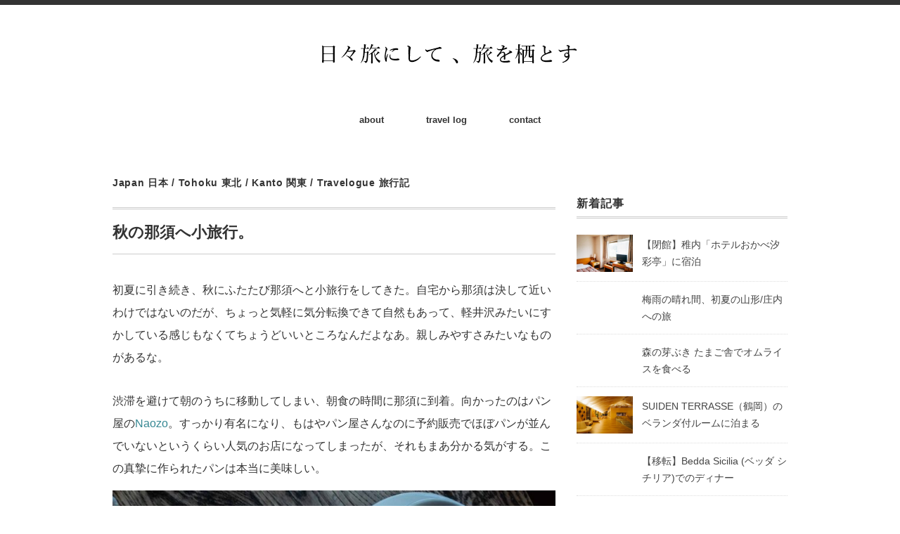

--- FILE ---
content_type: text/html; charset=UTF-8
request_url: https://shinsjourney.com/archives/42264
body_size: 20573
content:
<!DOCTYPE html>
<html lang="ja">
<head>
<meta charset="UTF-8" />
<meta name="viewport" content="width=device-width, initial-scale=1.0">
<link rel="stylesheet" href="https://note.shinsjourney.com/wp-content/themes/minimaga/responsive.css" type="text/css" media="screen, print" />
<link rel="stylesheet" href="https://note.shinsjourney.com/wp-content/themes/minimaga/style.css" type="text/css" media="screen, print" />
<title>秋の那須へ小旅行。 &#8211; 日々旅にして 、旅を栖とす</title>
<meta name='robots' content='max-image-preview:large' />
<!-- Google tag (gtag.js) consent mode dataLayer added by Site Kit -->
<script type="text/javascript" id="google_gtagjs-js-consent-mode-data-layer">
/* <![CDATA[ */
window.dataLayer = window.dataLayer || [];function gtag(){dataLayer.push(arguments);}
gtag('consent', 'default', {"ad_personalization":"denied","ad_storage":"denied","ad_user_data":"denied","analytics_storage":"denied","functionality_storage":"denied","security_storage":"denied","personalization_storage":"denied","region":["AT","BE","BG","CH","CY","CZ","DE","DK","EE","ES","FI","FR","GB","GR","HR","HU","IE","IS","IT","LI","LT","LU","LV","MT","NL","NO","PL","PT","RO","SE","SI","SK"],"wait_for_update":500});
window._googlesitekitConsentCategoryMap = {"statistics":["analytics_storage"],"marketing":["ad_storage","ad_user_data","ad_personalization"],"functional":["functionality_storage","security_storage"],"preferences":["personalization_storage"]};
window._googlesitekitConsents = {"ad_personalization":"denied","ad_storage":"denied","ad_user_data":"denied","analytics_storage":"denied","functionality_storage":"denied","security_storage":"denied","personalization_storage":"denied","region":["AT","BE","BG","CH","CY","CZ","DE","DK","EE","ES","FI","FR","GB","GR","HR","HU","IE","IS","IT","LI","LT","LU","LV","MT","NL","NO","PL","PT","RO","SE","SI","SK"],"wait_for_update":500};
/* ]]> */
</script>
<!-- Google タグ (gtag.js) の終了同意モード dataLayer が Site Kit によって追加されました -->
<link rel='dns-prefetch' href='//ajax.googleapis.com' />
<link rel='dns-prefetch' href='//note.shinsjourney.com' />
<link rel='dns-prefetch' href='//www.googletagmanager.com' />
<link rel='dns-prefetch' href='//pagead2.googlesyndication.com' />
<link rel="alternate" type="application/rss+xml" title="日々旅にして 、旅を栖とす &raquo; フィード" href="https://note.shinsjourney.com/feed" />
<link rel="alternate" type="application/rss+xml" title="日々旅にして 、旅を栖とす &raquo; コメントフィード" href="https://note.shinsjourney.com/comments/feed" />
<link rel="alternate" type="application/rss+xml" title="日々旅にして 、旅を栖とす &raquo; 秋の那須へ小旅行。 のコメントのフィード" href="https://note.shinsjourney.com/archives/42264/feed" />
<link rel="alternate" title="oEmbed (JSON)" type="application/json+oembed" href="https://note.shinsjourney.com/wp-json/oembed/1.0/embed?url=https%3A%2F%2Fnote.shinsjourney.com%2Farchives%2F42264" />
<link rel="alternate" title="oEmbed (XML)" type="text/xml+oembed" href="https://note.shinsjourney.com/wp-json/oembed/1.0/embed?url=https%3A%2F%2Fnote.shinsjourney.com%2Farchives%2F42264&#038;format=xml" />
<style id='wp-img-auto-sizes-contain-inline-css' type='text/css'>
img:is([sizes=auto i],[sizes^="auto," i]){contain-intrinsic-size:3000px 1500px}
/*# sourceURL=wp-img-auto-sizes-contain-inline-css */
</style>
<style id='wp-emoji-styles-inline-css' type='text/css'>

	img.wp-smiley, img.emoji {
		display: inline !important;
		border: none !important;
		box-shadow: none !important;
		height: 1em !important;
		width: 1em !important;
		margin: 0 0.07em !important;
		vertical-align: -0.1em !important;
		background: none !important;
		padding: 0 !important;
	}
/*# sourceURL=wp-emoji-styles-inline-css */
</style>
<style id='wp-block-library-inline-css' type='text/css'>
:root{--wp-block-synced-color:#7a00df;--wp-block-synced-color--rgb:122,0,223;--wp-bound-block-color:var(--wp-block-synced-color);--wp-editor-canvas-background:#ddd;--wp-admin-theme-color:#007cba;--wp-admin-theme-color--rgb:0,124,186;--wp-admin-theme-color-darker-10:#006ba1;--wp-admin-theme-color-darker-10--rgb:0,107,160.5;--wp-admin-theme-color-darker-20:#005a87;--wp-admin-theme-color-darker-20--rgb:0,90,135;--wp-admin-border-width-focus:2px}@media (min-resolution:192dpi){:root{--wp-admin-border-width-focus:1.5px}}.wp-element-button{cursor:pointer}:root .has-very-light-gray-background-color{background-color:#eee}:root .has-very-dark-gray-background-color{background-color:#313131}:root .has-very-light-gray-color{color:#eee}:root .has-very-dark-gray-color{color:#313131}:root .has-vivid-green-cyan-to-vivid-cyan-blue-gradient-background{background:linear-gradient(135deg,#00d084,#0693e3)}:root .has-purple-crush-gradient-background{background:linear-gradient(135deg,#34e2e4,#4721fb 50%,#ab1dfe)}:root .has-hazy-dawn-gradient-background{background:linear-gradient(135deg,#faaca8,#dad0ec)}:root .has-subdued-olive-gradient-background{background:linear-gradient(135deg,#fafae1,#67a671)}:root .has-atomic-cream-gradient-background{background:linear-gradient(135deg,#fdd79a,#004a59)}:root .has-nightshade-gradient-background{background:linear-gradient(135deg,#330968,#31cdcf)}:root .has-midnight-gradient-background{background:linear-gradient(135deg,#020381,#2874fc)}:root{--wp--preset--font-size--normal:16px;--wp--preset--font-size--huge:42px}.has-regular-font-size{font-size:1em}.has-larger-font-size{font-size:2.625em}.has-normal-font-size{font-size:var(--wp--preset--font-size--normal)}.has-huge-font-size{font-size:var(--wp--preset--font-size--huge)}.has-text-align-center{text-align:center}.has-text-align-left{text-align:left}.has-text-align-right{text-align:right}.has-fit-text{white-space:nowrap!important}#end-resizable-editor-section{display:none}.aligncenter{clear:both}.items-justified-left{justify-content:flex-start}.items-justified-center{justify-content:center}.items-justified-right{justify-content:flex-end}.items-justified-space-between{justify-content:space-between}.screen-reader-text{border:0;clip-path:inset(50%);height:1px;margin:-1px;overflow:hidden;padding:0;position:absolute;width:1px;word-wrap:normal!important}.screen-reader-text:focus{background-color:#ddd;clip-path:none;color:#444;display:block;font-size:1em;height:auto;left:5px;line-height:normal;padding:15px 23px 14px;text-decoration:none;top:5px;width:auto;z-index:100000}html :where(.has-border-color){border-style:solid}html :where([style*=border-top-color]){border-top-style:solid}html :where([style*=border-right-color]){border-right-style:solid}html :where([style*=border-bottom-color]){border-bottom-style:solid}html :where([style*=border-left-color]){border-left-style:solid}html :where([style*=border-width]){border-style:solid}html :where([style*=border-top-width]){border-top-style:solid}html :where([style*=border-right-width]){border-right-style:solid}html :where([style*=border-bottom-width]){border-bottom-style:solid}html :where([style*=border-left-width]){border-left-style:solid}html :where(img[class*=wp-image-]){height:auto;max-width:100%}:where(figure){margin:0 0 1em}html :where(.is-position-sticky){--wp-admin--admin-bar--position-offset:var(--wp-admin--admin-bar--height,0px)}@media screen and (max-width:600px){html :where(.is-position-sticky){--wp-admin--admin-bar--position-offset:0px}}

/*# sourceURL=wp-block-library-inline-css */
</style><style id='global-styles-inline-css' type='text/css'>
:root{--wp--preset--aspect-ratio--square: 1;--wp--preset--aspect-ratio--4-3: 4/3;--wp--preset--aspect-ratio--3-4: 3/4;--wp--preset--aspect-ratio--3-2: 3/2;--wp--preset--aspect-ratio--2-3: 2/3;--wp--preset--aspect-ratio--16-9: 16/9;--wp--preset--aspect-ratio--9-16: 9/16;--wp--preset--color--black: #000000;--wp--preset--color--cyan-bluish-gray: #abb8c3;--wp--preset--color--white: #ffffff;--wp--preset--color--pale-pink: #f78da7;--wp--preset--color--vivid-red: #cf2e2e;--wp--preset--color--luminous-vivid-orange: #ff6900;--wp--preset--color--luminous-vivid-amber: #fcb900;--wp--preset--color--light-green-cyan: #7bdcb5;--wp--preset--color--vivid-green-cyan: #00d084;--wp--preset--color--pale-cyan-blue: #8ed1fc;--wp--preset--color--vivid-cyan-blue: #0693e3;--wp--preset--color--vivid-purple: #9b51e0;--wp--preset--gradient--vivid-cyan-blue-to-vivid-purple: linear-gradient(135deg,rgb(6,147,227) 0%,rgb(155,81,224) 100%);--wp--preset--gradient--light-green-cyan-to-vivid-green-cyan: linear-gradient(135deg,rgb(122,220,180) 0%,rgb(0,208,130) 100%);--wp--preset--gradient--luminous-vivid-amber-to-luminous-vivid-orange: linear-gradient(135deg,rgb(252,185,0) 0%,rgb(255,105,0) 100%);--wp--preset--gradient--luminous-vivid-orange-to-vivid-red: linear-gradient(135deg,rgb(255,105,0) 0%,rgb(207,46,46) 100%);--wp--preset--gradient--very-light-gray-to-cyan-bluish-gray: linear-gradient(135deg,rgb(238,238,238) 0%,rgb(169,184,195) 100%);--wp--preset--gradient--cool-to-warm-spectrum: linear-gradient(135deg,rgb(74,234,220) 0%,rgb(151,120,209) 20%,rgb(207,42,186) 40%,rgb(238,44,130) 60%,rgb(251,105,98) 80%,rgb(254,248,76) 100%);--wp--preset--gradient--blush-light-purple: linear-gradient(135deg,rgb(255,206,236) 0%,rgb(152,150,240) 100%);--wp--preset--gradient--blush-bordeaux: linear-gradient(135deg,rgb(254,205,165) 0%,rgb(254,45,45) 50%,rgb(107,0,62) 100%);--wp--preset--gradient--luminous-dusk: linear-gradient(135deg,rgb(255,203,112) 0%,rgb(199,81,192) 50%,rgb(65,88,208) 100%);--wp--preset--gradient--pale-ocean: linear-gradient(135deg,rgb(255,245,203) 0%,rgb(182,227,212) 50%,rgb(51,167,181) 100%);--wp--preset--gradient--electric-grass: linear-gradient(135deg,rgb(202,248,128) 0%,rgb(113,206,126) 100%);--wp--preset--gradient--midnight: linear-gradient(135deg,rgb(2,3,129) 0%,rgb(40,116,252) 100%);--wp--preset--font-size--small: 13px;--wp--preset--font-size--medium: 20px;--wp--preset--font-size--large: 36px;--wp--preset--font-size--x-large: 42px;--wp--preset--spacing--20: 0.44rem;--wp--preset--spacing--30: 0.67rem;--wp--preset--spacing--40: 1rem;--wp--preset--spacing--50: 1.5rem;--wp--preset--spacing--60: 2.25rem;--wp--preset--spacing--70: 3.38rem;--wp--preset--spacing--80: 5.06rem;--wp--preset--shadow--natural: 6px 6px 9px rgba(0, 0, 0, 0.2);--wp--preset--shadow--deep: 12px 12px 50px rgba(0, 0, 0, 0.4);--wp--preset--shadow--sharp: 6px 6px 0px rgba(0, 0, 0, 0.2);--wp--preset--shadow--outlined: 6px 6px 0px -3px rgb(255, 255, 255), 6px 6px rgb(0, 0, 0);--wp--preset--shadow--crisp: 6px 6px 0px rgb(0, 0, 0);}:where(.is-layout-flex){gap: 0.5em;}:where(.is-layout-grid){gap: 0.5em;}body .is-layout-flex{display: flex;}.is-layout-flex{flex-wrap: wrap;align-items: center;}.is-layout-flex > :is(*, div){margin: 0;}body .is-layout-grid{display: grid;}.is-layout-grid > :is(*, div){margin: 0;}:where(.wp-block-columns.is-layout-flex){gap: 2em;}:where(.wp-block-columns.is-layout-grid){gap: 2em;}:where(.wp-block-post-template.is-layout-flex){gap: 1.25em;}:where(.wp-block-post-template.is-layout-grid){gap: 1.25em;}.has-black-color{color: var(--wp--preset--color--black) !important;}.has-cyan-bluish-gray-color{color: var(--wp--preset--color--cyan-bluish-gray) !important;}.has-white-color{color: var(--wp--preset--color--white) !important;}.has-pale-pink-color{color: var(--wp--preset--color--pale-pink) !important;}.has-vivid-red-color{color: var(--wp--preset--color--vivid-red) !important;}.has-luminous-vivid-orange-color{color: var(--wp--preset--color--luminous-vivid-orange) !important;}.has-luminous-vivid-amber-color{color: var(--wp--preset--color--luminous-vivid-amber) !important;}.has-light-green-cyan-color{color: var(--wp--preset--color--light-green-cyan) !important;}.has-vivid-green-cyan-color{color: var(--wp--preset--color--vivid-green-cyan) !important;}.has-pale-cyan-blue-color{color: var(--wp--preset--color--pale-cyan-blue) !important;}.has-vivid-cyan-blue-color{color: var(--wp--preset--color--vivid-cyan-blue) !important;}.has-vivid-purple-color{color: var(--wp--preset--color--vivid-purple) !important;}.has-black-background-color{background-color: var(--wp--preset--color--black) !important;}.has-cyan-bluish-gray-background-color{background-color: var(--wp--preset--color--cyan-bluish-gray) !important;}.has-white-background-color{background-color: var(--wp--preset--color--white) !important;}.has-pale-pink-background-color{background-color: var(--wp--preset--color--pale-pink) !important;}.has-vivid-red-background-color{background-color: var(--wp--preset--color--vivid-red) !important;}.has-luminous-vivid-orange-background-color{background-color: var(--wp--preset--color--luminous-vivid-orange) !important;}.has-luminous-vivid-amber-background-color{background-color: var(--wp--preset--color--luminous-vivid-amber) !important;}.has-light-green-cyan-background-color{background-color: var(--wp--preset--color--light-green-cyan) !important;}.has-vivid-green-cyan-background-color{background-color: var(--wp--preset--color--vivid-green-cyan) !important;}.has-pale-cyan-blue-background-color{background-color: var(--wp--preset--color--pale-cyan-blue) !important;}.has-vivid-cyan-blue-background-color{background-color: var(--wp--preset--color--vivid-cyan-blue) !important;}.has-vivid-purple-background-color{background-color: var(--wp--preset--color--vivid-purple) !important;}.has-black-border-color{border-color: var(--wp--preset--color--black) !important;}.has-cyan-bluish-gray-border-color{border-color: var(--wp--preset--color--cyan-bluish-gray) !important;}.has-white-border-color{border-color: var(--wp--preset--color--white) !important;}.has-pale-pink-border-color{border-color: var(--wp--preset--color--pale-pink) !important;}.has-vivid-red-border-color{border-color: var(--wp--preset--color--vivid-red) !important;}.has-luminous-vivid-orange-border-color{border-color: var(--wp--preset--color--luminous-vivid-orange) !important;}.has-luminous-vivid-amber-border-color{border-color: var(--wp--preset--color--luminous-vivid-amber) !important;}.has-light-green-cyan-border-color{border-color: var(--wp--preset--color--light-green-cyan) !important;}.has-vivid-green-cyan-border-color{border-color: var(--wp--preset--color--vivid-green-cyan) !important;}.has-pale-cyan-blue-border-color{border-color: var(--wp--preset--color--pale-cyan-blue) !important;}.has-vivid-cyan-blue-border-color{border-color: var(--wp--preset--color--vivid-cyan-blue) !important;}.has-vivid-purple-border-color{border-color: var(--wp--preset--color--vivid-purple) !important;}.has-vivid-cyan-blue-to-vivid-purple-gradient-background{background: var(--wp--preset--gradient--vivid-cyan-blue-to-vivid-purple) !important;}.has-light-green-cyan-to-vivid-green-cyan-gradient-background{background: var(--wp--preset--gradient--light-green-cyan-to-vivid-green-cyan) !important;}.has-luminous-vivid-amber-to-luminous-vivid-orange-gradient-background{background: var(--wp--preset--gradient--luminous-vivid-amber-to-luminous-vivid-orange) !important;}.has-luminous-vivid-orange-to-vivid-red-gradient-background{background: var(--wp--preset--gradient--luminous-vivid-orange-to-vivid-red) !important;}.has-very-light-gray-to-cyan-bluish-gray-gradient-background{background: var(--wp--preset--gradient--very-light-gray-to-cyan-bluish-gray) !important;}.has-cool-to-warm-spectrum-gradient-background{background: var(--wp--preset--gradient--cool-to-warm-spectrum) !important;}.has-blush-light-purple-gradient-background{background: var(--wp--preset--gradient--blush-light-purple) !important;}.has-blush-bordeaux-gradient-background{background: var(--wp--preset--gradient--blush-bordeaux) !important;}.has-luminous-dusk-gradient-background{background: var(--wp--preset--gradient--luminous-dusk) !important;}.has-pale-ocean-gradient-background{background: var(--wp--preset--gradient--pale-ocean) !important;}.has-electric-grass-gradient-background{background: var(--wp--preset--gradient--electric-grass) !important;}.has-midnight-gradient-background{background: var(--wp--preset--gradient--midnight) !important;}.has-small-font-size{font-size: var(--wp--preset--font-size--small) !important;}.has-medium-font-size{font-size: var(--wp--preset--font-size--medium) !important;}.has-large-font-size{font-size: var(--wp--preset--font-size--large) !important;}.has-x-large-font-size{font-size: var(--wp--preset--font-size--x-large) !important;}
/*# sourceURL=global-styles-inline-css */
</style>

<style id='classic-theme-styles-inline-css' type='text/css'>
/*! This file is auto-generated */
.wp-block-button__link{color:#fff;background-color:#32373c;border-radius:9999px;box-shadow:none;text-decoration:none;padding:calc(.667em + 2px) calc(1.333em + 2px);font-size:1.125em}.wp-block-file__button{background:#32373c;color:#fff;text-decoration:none}
/*# sourceURL=/wp-includes/css/classic-themes.min.css */
</style>
<link rel='stylesheet' id='simple-blog-card-css' href='https://note.shinsjourney.com/wp-content/plugins/simple-blog-card/template/simpleblogcard.css?ver=1.00' type='text/css' media='all' />
<link rel='stylesheet' id='contact-form-7-css' href='https://note.shinsjourney.com/wp-content/plugins/contact-form-7/includes/css/styles.css?ver=6.1.4' type='text/css' media='all' />
<link rel='stylesheet' id='wzslider-css' href='https://note.shinsjourney.com/wp-content/plugins/wpzoom-shortcodes/assets/css/wzslider.css?ver=6.9' type='text/css' media='all' />
<link rel='stylesheet' id='wpz-shortcodes-css' href='https://note.shinsjourney.com/wp-content/plugins/wpzoom-shortcodes/assets/css/shortcodes.css?ver=6.9' type='text/css' media='all' />
<link rel='stylesheet' id='zoom-font-awesome-css' href='https://note.shinsjourney.com/wp-content/plugins/wpzoom-shortcodes/assets/css/font-awesome.min.css?ver=6.9' type='text/css' media='all' />
<script type="text/javascript" src="//ajax.googleapis.com/ajax/libs/jquery/1.7.1/jquery.min.js?ver=1.7.1" id="jquery-js"></script>

<!-- Site Kit によって追加された Google タグ（gtag.js）スニペット -->
<!-- Google アナリティクス スニペット (Site Kit が追加) -->
<script type="text/javascript" src="https://www.googletagmanager.com/gtag/js?id=G-39K6QGLP4Z" id="google_gtagjs-js" async></script>
<script type="text/javascript" id="google_gtagjs-js-after">
/* <![CDATA[ */
window.dataLayer = window.dataLayer || [];function gtag(){dataLayer.push(arguments);}
gtag("set","linker",{"domains":["note.shinsjourney.com"]});
gtag("js", new Date());
gtag("set", "developer_id.dZTNiMT", true);
gtag("config", "G-39K6QGLP4Z");
//# sourceURL=google_gtagjs-js-after
/* ]]> */
</script>
<link rel="https://api.w.org/" href="https://note.shinsjourney.com/wp-json/" /><link rel="alternate" title="JSON" type="application/json" href="https://note.shinsjourney.com/wp-json/wp/v2/posts/42264" /><link rel="EditURI" type="application/rsd+xml" title="RSD" href="https://note.shinsjourney.com/xmlrpc.php?rsd" />
<meta name="generator" content="WordPress 6.9" />
<link rel='shortlink' href='https://note.shinsjourney.com/?p=42264' />
<meta name="generator" content="Site Kit by Google 1.170.0" /><meta name="google-site-verification" content="MURDorq2cXGVo-vcwmpq-S2HS7xF3a6lnopkhtVwt48" />
<!-- Site Kit が追加した Google AdSense メタタグ -->
<meta name="google-adsense-platform-account" content="ca-host-pub-2644536267352236">
<meta name="google-adsense-platform-domain" content="sitekit.withgoogle.com">
<!-- Site Kit が追加した End Google AdSense メタタグ -->
<style>.simplemap img{max-width:none !important;padding:0 !important;margin:0 !important;}.staticmap,.staticmap img{max-width:100% !important;height:auto !important;}.simplemap .simplemap-content{display:none;}</style>
<script>var google_map_api_key = "AIzaSyCkaor9dtIForrXiXDxpzQWVEkvMAHDBzI";</script><link rel="canonical" href="https://note.shinsjourney.com/archives/42264" />


<!-- Google タグ マネージャー スニペット (Site Kit が追加) -->
<script type="text/javascript">
/* <![CDATA[ */

			( function( w, d, s, l, i ) {
				w[l] = w[l] || [];
				w[l].push( {'gtm.start': new Date().getTime(), event: 'gtm.js'} );
				var f = d.getElementsByTagName( s )[0],
					j = d.createElement( s ), dl = l != 'dataLayer' ? '&l=' + l : '';
				j.async = true;
				j.src = 'https://www.googletagmanager.com/gtm.js?id=' + i + dl;
				f.parentNode.insertBefore( j, f );
			} )( window, document, 'script', 'dataLayer', 'GTM-KSK429Q' );
			
/* ]]> */
</script>

<!-- (ここまで) Google タグ マネージャー スニペット (Site Kit が追加) -->

<!-- Google AdSense スニペット (Site Kit が追加) -->
<script type="text/javascript" async="async" src="https://pagead2.googlesyndication.com/pagead/js/adsbygoogle.js?client=ca-pub-7089134094396172&amp;host=ca-host-pub-2644536267352236" crossorigin="anonymous"></script>

<!-- (ここまで) Google AdSense スニペット (Site Kit が追加) -->
</head>

<body class="wp-singular post-template-default single single-post postid-42264 single-format-standard wp-embed-responsive wp-theme-minimaga">

		<!-- Google タグ マネージャー (noscript) スニペット (Site Kit が追加) -->
		<noscript>
			<iframe src="https://www.googletagmanager.com/ns.html?id=GTM-KSK429Q" height="0" width="0" style="display:none;visibility:hidden"></iframe>
		</noscript>
		<!-- (ここまで) Google タグ マネージャー (noscript) スニペット (Site Kit が追加) -->
		
<!-- スクロールダウンヘッダー -->
<header class="cb-header header1">
<!-- トップナビゲーション -->
<nav id="nav" class="main-navigation" role="navigation">
<div class="menu-pc-menu-container"><ul id="menu-pc-menu" class="nav-menu"><li id="menu-item-8121" class="menu-item menu-item-type-post_type menu-item-object-page menu-item-privacy-policy menu-item-8121"><a rel="privacy-policy" href="https://note.shinsjourney.com/about">about</a></li>
<li id="menu-item-8123" class="menu-item menu-item-type-post_type menu-item-object-page menu-item-8123"><a href="https://note.shinsjourney.com/travel-log">travel log</a></li>
<li id="menu-item-8122" class="menu-item menu-item-type-post_type menu-item-object-page menu-item-8122"><a href="https://note.shinsjourney.com/contact">contact</a></li>
</ul></div></nav>
</header>
<!-- / スクロールダウンヘッダー -->


<div class="topborder"></div>

<!-- ヘッダー -->
<header id="header">

<!-- ヘッダー中身 -->    
<div class="header-inner">

<!-- ロゴ -->
<!-- トップページ以外 -->
<div class="logo">
<a href="https://note.shinsjourney.com/" title="日々旅にして 、旅を栖とす"><img src="https://note.shinsjourney.com/wp-content/uploads/2024/12/logo2025.gif" alt="日々旅にして 、旅を栖とす" /></a>
</div>
<!-- / ロゴ -->

</div>    
<!-- / ヘッダー中身 -->    

</header>
<!-- / ヘッダー -->  
<div class="clear"></div>

<!-- トップナビゲーション -->
<nav id="nav" class="main-navigation" role="navigation">
<div class="menu-pc-menu-container"><ul id="menu-pc-menu-1" class="nav-menu"><li class="menu-item menu-item-type-post_type menu-item-object-page menu-item-privacy-policy menu-item-8121"><a rel="privacy-policy" href="https://note.shinsjourney.com/about">about</a></li>
<li class="menu-item menu-item-type-post_type menu-item-object-page menu-item-8123"><a href="https://note.shinsjourney.com/travel-log">travel log</a></li>
<li class="menu-item menu-item-type-post_type menu-item-object-page menu-item-8122"><a href="https://note.shinsjourney.com/contact">contact</a></li>
</ul></div></nav>

<!-- / トップナビゲーション -->
<div class="clear"></div>  
<!-- 全体warapper -->
<div class="wrapper">

<!-- メインwrap -->
<div id="main">

<!-- コンテンツブロック -->
<div class="row">

<!-- 本文エリア -->
<div class="twothird">

<!-- ページタイトル -->
<div class="pagetitle-single"><a href="https://note.shinsjourney.com/archives/category/japan" rel="category tag">Japan 日本</a> / <a href="https://note.shinsjourney.com/archives/category/japan/tohoku" rel="category tag">Tohoku 東北</a> / <a href="https://note.shinsjourney.com/archives/category/japan/kanto" rel="category tag">Kanto 関東</a> / <a href="https://note.shinsjourney.com/archives/category/travelogue" rel="category tag">Travelogue 旅行記</a></div>
<!-- / ページタイトル -->

<!-- ポスト -->
<article id="post-42264" class="post-42264 post type-post status-publish format-standard has-post-thumbnail hentry category-japan category-tohoku category-kanto category-travelogue tag-tochigi tag-nasu tag-travelogue tag-1268 tag--kuroiso tag--mashiko">

<!-- 投稿ループ -->

<!-- 記事タイトル -->
<h1 class="blog-title entry-title" itemprop="headline">秋の那須へ小旅行。</h1>
<!-- / 記事タイトル -->


<!-- ウィジェットエリア（シングルページタイトル下） -->
<div class="row">
<div class="topbox">
</div>
</div>
<!-- / ウィジェットエリア（シングルページタイトル下） -->

<!-- 投稿記事本文 -->
<div class="single-contents">
<p>初夏に引き続き、秋にふたたび那須へと小旅行をしてきた。自宅から那須は決して近いわけではないのだが、ちょっと気軽に気分転換できて自然もあって、軽井沢みたいにすかしている感じもなくてちょうどいいところなんだよなあ。親しみやすさみたいなものがあるな。</p>
<p>渋滞を避けて朝のうちに移動してしまい、朝食の時間に那須に到着。向かったのはパン屋の<a title="那須のNaozoで朝食を食べる。" href="https://shinsjourney.com//archives/42253">Naozo</a>。すっかり有名になり、もはやパン屋さんなのに予約販売でほぼパンが並んでいないというくらい人気のお店になってしまったが、それもまあ分かる気がする。この真摯に作られたパンは本当に美味しい。</p>
<div id="attachment_42228" style="width: 760px" class="wp-caption aligncenter"><img fetchpriority="high" decoding="async" aria-describedby="caption-attachment-42228" class="size-large wp-image-42228" src="https://shinsjourney.com//wp-content/uploads/2021/02/20181103-20181103-DSC01932-750x507.jpg" alt="" width="750" height="507" srcset="https://note.shinsjourney.com/wp-content/uploads/2021/02/20181103-20181103-DSC01932-750x507.jpg 750w, https://note.shinsjourney.com/wp-content/uploads/2021/02/20181103-20181103-DSC01932-768x519.jpg 768w, https://note.shinsjourney.com/wp-content/uploads/2021/02/20181103-20181103-DSC01932-81x55.jpg 81w, https://note.shinsjourney.com/wp-content/uploads/2021/02/20181103-20181103-DSC01932-1536x1039.jpg 1536w, https://note.shinsjourney.com/wp-content/uploads/2021/02/20181103-20181103-DSC01932-2048x1385.jpg 2048w, https://note.shinsjourney.com/wp-content/uploads/2021/02/20181103-20181103-DSC01932-2000x1353.jpg 2000w, https://note.shinsjourney.com/wp-content/uploads/2021/02/20181103-20181103-DSC01932-800x541.jpg 800w" sizes="(max-width: 750px) 100vw, 750px" /><p id="caption-attachment-42228" class="wp-caption-text">Naozoにて。アップルパイとコーヒーで朝食。</p></div>
<div id="attachment_42231" style="width: 760px" class="wp-caption aligncenter"><img decoding="async" aria-describedby="caption-attachment-42231" class="size-large wp-image-42231" src="https://shinsjourney.com//wp-content/uploads/2021/02/20181103-20181103-DSC01939-750x500.jpg" alt="" width="750" height="500" srcset="https://note.shinsjourney.com/wp-content/uploads/2021/02/20181103-20181103-DSC01939-750x500.jpg 750w, https://note.shinsjourney.com/wp-content/uploads/2021/02/20181103-20181103-DSC01939-768x512.jpg 768w, https://note.shinsjourney.com/wp-content/uploads/2021/02/20181103-20181103-DSC01939-83x55.jpg 83w, https://note.shinsjourney.com/wp-content/uploads/2021/02/20181103-20181103-DSC01939-1536x1024.jpg 1536w, https://note.shinsjourney.com/wp-content/uploads/2021/02/20181103-20181103-DSC01939-2048x1365.jpg 2048w, https://note.shinsjourney.com/wp-content/uploads/2021/02/20181103-20181103-DSC01939-2000x1333.jpg 2000w, https://note.shinsjourney.com/wp-content/uploads/2021/02/20181103-20181103-DSC01939-800x533.jpg 800w" sizes="(max-width: 750px) 100vw, 750px" /><p id="caption-attachment-42231" class="wp-caption-text">石窯に火がはいって店内が薪の香りにつつまれる</p></div>
<p>そして、タイミングにもよるとは思うのだがイートインスペースで買ったパンを食べたり、コーヒーを別途購入して飲むことができるのです。今回はパンの焼き上がりをのんびりとコーヒーを飲みながら待っていた。この時間、なんて贅沢なのだろうか。</p>
<p>Naozoでパンを買った後はすぐ近くにある奈良美智の個人美術館である<a title="奈良美智の個人美術館「N’s YARD」へふたたび。" href="https://shinsjourney.com//archives/42257">N&#8217;s YARD</a>へ行ってきた。奈良美智もデュッセルドルフから日本に戻ってきたばかりの頃は知る人ぞ知る的な風変わりなアーティストだったけれど、すっかり人気が出てきてすごい。しかし、作風みたいなものはちょっとずつ変わっていくところはあるが、軸みたいなものは変化がなくて見ていてわくわくするな。今回はちょっとグッズを買ってみたりした。</p>
<div id="attachment_42234" style="width: 760px" class="wp-caption aligncenter"><img decoding="async" aria-describedby="caption-attachment-42234" class="size-large wp-image-42234" src="https://shinsjourney.com//wp-content/uploads/2021/02/20181103-20181103-DSC01949-750x500.jpg" alt="" width="750" height="500" srcset="https://note.shinsjourney.com/wp-content/uploads/2021/02/20181103-20181103-DSC01949-750x500.jpg 750w, https://note.shinsjourney.com/wp-content/uploads/2021/02/20181103-20181103-DSC01949-768x512.jpg 768w, https://note.shinsjourney.com/wp-content/uploads/2021/02/20181103-20181103-DSC01949-83x55.jpg 83w, https://note.shinsjourney.com/wp-content/uploads/2021/02/20181103-20181103-DSC01949-1536x1024.jpg 1536w, https://note.shinsjourney.com/wp-content/uploads/2021/02/20181103-20181103-DSC01949-2048x1365.jpg 2048w, https://note.shinsjourney.com/wp-content/uploads/2021/02/20181103-20181103-DSC01949-2000x1333.jpg 2000w, https://note.shinsjourney.com/wp-content/uploads/2021/02/20181103-20181103-DSC01949-800x533.jpg 800w" sizes="(max-width: 750px) 100vw, 750px" /><p id="caption-attachment-42234" class="wp-caption-text">初夏に見たときとはまた雰囲気が違って見える。</p></div>
<p>ランチは黒磯市街に少しでて、小さな一軒家レストランである<a title="【黒磯】プティレストラン ポテロンでのランチ。" href="https://shinsjourney.com//archives/42259">プティレストラン ポテロン</a>にて食べることにする。たまたま見つけたレストランでいわゆる洋食レストランといったものだが、のんびりとした空間で食べる食事はあたたかい気持ちになるいい場所だったなあ。こういうお店はいつまでも残ってほしい。そんな穴場の空間だった。</p>
<div id="attachment_42242" style="width: 760px" class="wp-caption aligncenter"><img loading="lazy" decoding="async" aria-describedby="caption-attachment-42242" class="size-large wp-image-42242" src="https://shinsjourney.com//wp-content/uploads/2021/02/20181103-20181103-DSC01979-750x500.jpg" alt="" width="750" height="500" srcset="https://note.shinsjourney.com/wp-content/uploads/2021/02/20181103-20181103-DSC01979-750x500.jpg 750w, https://note.shinsjourney.com/wp-content/uploads/2021/02/20181103-20181103-DSC01979-768x512.jpg 768w, https://note.shinsjourney.com/wp-content/uploads/2021/02/20181103-20181103-DSC01979-83x55.jpg 83w, https://note.shinsjourney.com/wp-content/uploads/2021/02/20181103-20181103-DSC01979-1536x1024.jpg 1536w, https://note.shinsjourney.com/wp-content/uploads/2021/02/20181103-20181103-DSC01979-2048x1365.jpg 2048w, https://note.shinsjourney.com/wp-content/uploads/2021/02/20181103-20181103-DSC01979-2000x1333.jpg 2000w, https://note.shinsjourney.com/wp-content/uploads/2021/02/20181103-20181103-DSC01979-800x533.jpg 800w" sizes="auto, (max-width: 750px) 100vw, 750px" /><p id="caption-attachment-42242" class="wp-caption-text">見た目もかわいいオムライス</p></div>
<p>その後、宇都宮によったりちょっと寄り道しながら立ち寄ったのは<a title="益子陶器市に行ってきた。" href="https://shinsjourney.com//archives/42261">益子陶器市</a>。これもたまたま旅行中に見かけて知ったのだが、ちょっと寄り道というにはあまりにも巨大なイベントで、ほんのわずかなものしか見られなかった。それでも、僕がいままで益子焼にもっていた素朴な生活雑貨みたいなイメージを変える洗練された食器などもあったりして楽しかったし、いくつか買いものをして満足した。</p>
<div id="attachment_42244" style="width: 760px" class="wp-caption aligncenter"><img loading="lazy" decoding="async" aria-describedby="caption-attachment-42244" class="size-large wp-image-42244" src="https://shinsjourney.com//wp-content/uploads/2021/02/20181103-20181103-DSC01982-750x500.jpg" alt="" width="750" height="500" srcset="https://note.shinsjourney.com/wp-content/uploads/2021/02/20181103-20181103-DSC01982-750x500.jpg 750w, https://note.shinsjourney.com/wp-content/uploads/2021/02/20181103-20181103-DSC01982-768x512.jpg 768w, https://note.shinsjourney.com/wp-content/uploads/2021/02/20181103-20181103-DSC01982-83x55.jpg 83w, https://note.shinsjourney.com/wp-content/uploads/2021/02/20181103-20181103-DSC01982-1536x1024.jpg 1536w, https://note.shinsjourney.com/wp-content/uploads/2021/02/20181103-20181103-DSC01982-2048x1365.jpg 2048w, https://note.shinsjourney.com/wp-content/uploads/2021/02/20181103-20181103-DSC01982-2000x1333.jpg 2000w, https://note.shinsjourney.com/wp-content/uploads/2021/02/20181103-20181103-DSC01982-800x533.jpg 800w" sizes="auto, (max-width: 750px) 100vw, 750px" /><p id="caption-attachment-42244" class="wp-caption-text">益子陶器市</p></div>
<div id="attachment_42246" style="width: 760px" class="wp-caption aligncenter"><img loading="lazy" decoding="async" aria-describedby="caption-attachment-42246" class="size-large wp-image-42246" src="https://shinsjourney.com//wp-content/uploads/2021/02/20181103-20181103-DSC01986-750x500.jpg" alt="" width="750" height="500" srcset="https://note.shinsjourney.com/wp-content/uploads/2021/02/20181103-20181103-DSC01986-750x500.jpg 750w, https://note.shinsjourney.com/wp-content/uploads/2021/02/20181103-20181103-DSC01986-768x512.jpg 768w, https://note.shinsjourney.com/wp-content/uploads/2021/02/20181103-20181103-DSC01986-83x55.jpg 83w, https://note.shinsjourney.com/wp-content/uploads/2021/02/20181103-20181103-DSC01986-1536x1024.jpg 1536w, https://note.shinsjourney.com/wp-content/uploads/2021/02/20181103-20181103-DSC01986-2048x1365.jpg 2048w, https://note.shinsjourney.com/wp-content/uploads/2021/02/20181103-20181103-DSC01986-2000x1333.jpg 2000w, https://note.shinsjourney.com/wp-content/uploads/2021/02/20181103-20181103-DSC01986-800x533.jpg 800w" sizes="auto, (max-width: 750px) 100vw, 750px" /><p id="caption-attachment-42246" class="wp-caption-text">帰りがけに車からみた夕焼け。どうってことない風景かもしれないが、すごくきれいに感じたのです。</p></div>
<p>わりとどうってことのない日帰りの小旅行だったのだが、たまにはこういう空の広い場所にやってきてのんびりしたり、きれいなものを眺めたりすることっていい気分転換になるなあという、意外にもすごく思い出に残る旅になった。</p>
<p><strong>この旅の記録：<a href="https://shinsjourney.com//nasu-201811">秋の那須旅行。(2018年11月)</a></strong></p>
</div>
<!-- / 投稿記事本文 -->

<!-- 投稿が無い場合 -->
<!-- 投稿が無い場合 -->

<!-- / 投稿ループ -->



<!-- ウィジェットエリア（シングルページ記事直下） -->
<div class="row">
<div class="singlebox">
</div>
</div>
<!-- / ウィジェットエリア（シングルページ記事直下） -->



<!-- パンくずリスト -->
<div class="breadcrumb">
<div itemscope itemtype="//schema.org/BreadcrumbList">
<ol>
<li itemscope itemprop="itemListElement" itemtype="//schema.org/ListItem">
<a itemprop="item" href="https://note.shinsjourney.com/">
<span itemprop="name">Home</span></a>
<meta itemprop="position" content="1" />
</li>
›
<li itemscope itemprop="itemListElement" itemtype="//schema.org/ListItem">
<a itemprop="item" href="https://note.shinsjourney.com/archives/category/japan">
<span itemprop="name">Japan 日本</span></a>
<meta itemprop="position" content="2" />
</li>
›
<li itemscope itemprop="itemListElement" itemtype="//schema.org/ListItem">
<span itemprop="name"><a itemprop="item" href="https://note.shinsjourney.com/archives/42264">秋の那須へ小旅行。</a></span>
<meta itemprop="position" content="3" />
</li>
</ol>
</div>
</div>
<!-- / パンくずリスト -->

<!-- タグ -->
<div class="blog-foot">
<span itemprop="datePublished" class="date updated">2021-03-01</span> by <span class="vcard author"><span itemprop="author" itemscope itemtype="//schema.org/Person" class="fn"><span itemprop="name"><a href="https://note.shinsjourney.com/archives/author/shin">shin</a></span></span></span>
<div class="tagcloud widget_tag_cloud"> <a href="https://note.shinsjourney.com/archives/tag/tochigi" rel="tag">栃木 Tochigi</a> <a href="https://note.shinsjourney.com/archives/tag/nasu" rel="tag">那須 Nasu</a> <a href="https://note.shinsjourney.com/archives/tag/travelogue" rel="tag">旅行記 travelogue</a> <a href="https://note.shinsjourney.com/archives/tag/%e7%a7%8b%e3%81%ae%e9%82%a3%e9%a0%88%e6%97%85%e8%a1%8c%e3%80%822018%e5%b9%b411%e6%9c%88" rel="tag">秋の那須旅行。(2018年11月)</a> <a href="https://note.shinsjourney.com/archives/tag/%e9%bb%92%e7%a3%af-kuroiso" rel="tag">黒磯 Kuroiso</a> <a href="https://note.shinsjourney.com/archives/tag/%e7%9b%8a%e5%ad%90-mashiko" rel="tag">益子 Mashiko</a></div>
</div>
<!-- / タグ -->


<!-- ウィジェットエリア（シングルページ記事下（CTA）） -->
<div class="row">
<div class="singlebox">
</div>
</div>
<!-- / ウィジェットエリア（シングルページ記事下（CTA）） -->



<!-- ウィジェットエリア（シングルページ関連記事上） -->
<div class="row">
<div class="singlebox">
</div>
</div>
<!-- / ウィジェットエリア（シングルページ関連記事上） -->


<!-- 関連記事 -->
<div class="similar-head">関連記事</div>
<div class="similar">
<ul>
    <li><table class="similar-text"><tr><th><a href="https://note.shinsjourney.com/archives/36113"><img width="420" height="261" src="https://note.shinsjourney.com/wp-content/uploads/2019/10/20180217-L1030109.jpg" class="attachment-420x280 size-420x280 wp-post-image" alt="" decoding="async" loading="lazy" srcset="https://note.shinsjourney.com/wp-content/uploads/2019/10/20180217-L1030109.jpg 3000w, https://note.shinsjourney.com/wp-content/uploads/2019/10/20180217-L1030109-288x179.jpg 288w, https://note.shinsjourney.com/wp-content/uploads/2019/10/20180217-L1030109-768x477.jpg 768w, https://note.shinsjourney.com/wp-content/uploads/2019/10/20180217-L1030109-750x466.jpg 750w, https://note.shinsjourney.com/wp-content/uploads/2019/10/20180217-L1030109-89x55.jpg 89w, https://note.shinsjourney.com/wp-content/uploads/2019/10/20180217-L1030109-2000x1241.jpg 2000w, https://note.shinsjourney.com/wp-content/uploads/2019/10/20180217-L1030109-800x497.jpg 800w" sizes="auto, (max-width: 420px) 100vw, 420px" /></a></th>
<td><a href="https://note.shinsjourney.com/archives/36113" title="京都屈指の立ち呑み「酒場 井倉木材」は昼間は材木店、夜は居酒屋という面白い店。"> 京都屈指の立ち呑み「酒場 井倉木材」は昼間は材木店、夜は居酒屋という面白い店。</a></td></tr></table></li>
<li><table class="similar-text"><tr><th><a href="https://note.shinsjourney.com/archives/16869"><img width="420" height="280" src="https://note.shinsjourney.com/wp-content/uploads/2016/11/2016301213710274592-x-3064-750x500.jpg" class="attachment-420x280 size-420x280 wp-post-image" alt="" decoding="async" loading="lazy" srcset="https://note.shinsjourney.com/wp-content/uploads/2016/11/2016301213710274592-x-3064-750x500.jpg 750w, https://note.shinsjourney.com/wp-content/uploads/2016/11/2016301213710274592-x-3064-768x512.jpg 768w" sizes="auto, (max-width: 420px) 100vw, 420px" /></a></th>
<td><a href="https://note.shinsjourney.com/archives/16869" title="東新宿で異国体験！山西亭で猫耳麺を食べる"> 東新宿で異国体験！山西亭で猫耳麺を食べる</a></td></tr></table></li>
<li><table class="similar-text"><tr><th><a href="https://note.shinsjourney.com/archives/16096"><img width="373" height="280" src="https://note.shinsjourney.com/wp-content/uploads/2016/09/2016243204908304592-x-3448.jpg" class="attachment-420x280 size-420x280 wp-post-image" alt="" decoding="async" loading="lazy" srcset="https://note.shinsjourney.com/wp-content/uploads/2016/09/2016243204908304592-x-3448.jpg 2500w, https://note.shinsjourney.com/wp-content/uploads/2016/09/2016243204908304592-x-3448-768x577.jpg 768w, https://note.shinsjourney.com/wp-content/uploads/2016/09/2016243204908304592-x-3448-750x563.jpg 750w" sizes="auto, (max-width: 373px) 100vw, 373px" /></a></th>
<td><a href="https://note.shinsjourney.com/archives/16096" title="よなよな ビアガーデン イン アークヒルズでこの夏唯一のビアガーデンしてきた"> よなよな ビアガーデン イン アークヒルズでこの夏唯一のビアガーデンしてきた</a></td></tr></table></li>
<li><table class="similar-text"><tr><th><a href="https://note.shinsjourney.com/archives/12006"><img width="420" height="280" src="https://note.shinsjourney.com/wp-content/uploads/2015/12/2015265114509226000-x-4000-750x500.jpg" class="attachment-420x280 size-420x280 wp-post-image" alt="" decoding="async" loading="lazy" srcset="https://note.shinsjourney.com/wp-content/uploads/2015/12/2015265114509226000-x-4000-750x500.jpg 750w, https://note.shinsjourney.com/wp-content/uploads/2015/12/2015265114509226000-x-4000-288x192.jpg 288w, https://note.shinsjourney.com/wp-content/uploads/2015/12/2015265114509226000-x-4000-768x512.jpg 768w, https://note.shinsjourney.com/wp-content/uploads/2015/12/2015265114509226000-x-4000-82x55.jpg 82w, https://note.shinsjourney.com/wp-content/uploads/2015/12/2015265114509226000-x-4000-2000x1334.jpg 2000w, https://note.shinsjourney.com/wp-content/uploads/2015/12/2015265114509226000-x-4000-800x533.jpg 800w, https://note.shinsjourney.com/wp-content/uploads/2015/12/2015265114509226000-x-4000-120x80.jpg 120w" sizes="auto, (max-width: 420px) 100vw, 420px" /></a></th>
<td><a href="https://note.shinsjourney.com/archives/12006" title="さっぽろオータムフェスト 2015で飲み歩き"> さっぽろオータムフェスト 2015で飲み歩き</a></td></tr></table></li>
<li><table class="similar-text"><tr><th><a href="https://note.shinsjourney.com/archives/17346"><img width="420" height="280" src="https://note.shinsjourney.com/wp-content/uploads/2016/12/2016205221907234592-x-3064-750x500.jpg" class="attachment-420x280 size-420x280 wp-post-image" alt="" decoding="async" loading="lazy" srcset="https://note.shinsjourney.com/wp-content/uploads/2016/12/2016205221907234592-x-3064-750x500.jpg 750w, https://note.shinsjourney.com/wp-content/uploads/2016/12/2016205221907234592-x-3064-768x512.jpg 768w" sizes="auto, (max-width: 420px) 100vw, 420px" /></a></th>
<td><a href="https://note.shinsjourney.com/archives/17346" title="地元の人が集う日帰り温泉、「華咲の湯」で旅の疲れを癒やす"> 地元の人が集う日帰り温泉、「華咲の湯」で旅の疲れを癒やす</a></td></tr></table></li>
</ul>
</div>
<!-- / 関連記事 -->


<!-- コメントエリア -->



	<div id="respond" class="comment-respond">
		<h3 id="reply-title" class="comment-reply-title">コメントを残す <small><a rel="nofollow" id="cancel-comment-reply-link" href="/archives/42264#respond" style="display:none;">コメントをキャンセル</a></small></h3><form action="https://note.shinsjourney.com/wp-comments-post.php" method="post" id="commentform" class="comment-form"><p class="comment-notes"><span id="email-notes">メールアドレスが公開されることはありません。</span> <span class="required-field-message"><span class="required">※</span> が付いている欄は必須項目です</span></p><p class="comment-form-comment"><label for="comment">コメント <span class="required">※</span></label> <textarea id="comment" name="comment" cols="45" rows="8" maxlength="65525" required="required"></textarea></p><p class="comment-form-author"><label for="author">名前 <span class="required">※</span></label> <input id="author" name="author" type="text" value="" size="30" maxlength="245" autocomplete="name" required="required" /></p>
<p class="comment-form-email"><label for="email">メール <span class="required">※</span></label> <input id="email" name="email" type="text" value="" size="30" maxlength="100" aria-describedby="email-notes" autocomplete="email" required="required" /></p>
<p class="comment-form-url"><label for="url">サイト</label> <input id="url" name="url" type="text" value="" size="30" maxlength="200" autocomplete="url" /></p>
<p><img src="https://note.shinsjourney.com/wp-content/siteguard/202427604.png" alt="CAPTCHA"></p><p><label for="siteguard_captcha">上に表示された文字を入力してください。</label><br /><input type="text" name="siteguard_captcha" id="siteguard_captcha" class="input" value="" size="10" aria-required="true" /><input type="hidden" name="siteguard_captcha_prefix" id="siteguard_captcha_prefix" value="202427604" /></p><p class="form-submit"><input name="submit" type="submit" id="submit" class="submit" value="コメントを送信" /> <input type='hidden' name='comment_post_ID' value='42264' id='comment_post_ID' />
<input type='hidden' name='comment_parent' id='comment_parent' value='0' />
</p><p style="display: none;"><input type="hidden" id="akismet_comment_nonce" name="akismet_comment_nonce" value="2b52163690" /></p><p style="display: none !important;" class="akismet-fields-container" data-prefix="ak_"><label>&#916;<textarea name="ak_hp_textarea" cols="45" rows="8" maxlength="100"></textarea></label><input type="hidden" id="ak_js_1" name="ak_js" value="131"/><script>document.getElementById( "ak_js_1" ).setAttribute( "value", ( new Date() ).getTime() );</script></p></form>	</div><!-- #respond -->
	<p class="akismet_comment_form_privacy_notice">このサイトはスパムを低減するために Akismet を使っています。<a href="https://akismet.com/privacy/" target="_blank" rel="nofollow noopener">コメントデータの処理方法の詳細はこちらをご覧ください</a>。</p><!-- / コメントエリア -->



<!-- ウィジェットエリア（シングルページ最下部） -->
<div class="row">
<div class="singlebox">
</div>
</div>
<!-- / ウィジェットエリア（シングルページ最下部） -->

</article>
<!-- / ポスト -->

</div>
<!-- / 本文エリア -->


<!-- サイドエリア -->
<div class="third">

<!-- サイドバー -->
<div class="sidebar">

<!-- ウィジェットエリア（サイドバー上部） -->
<div class="sidebox">
</div>
<!-- /ウィジェットエリア（サイドバー上部） -->

<!-- 新着記事 -->
<div class="sidebox-new">
<div class="widget-title">新着記事</div>
<ul>
<li><table class="similar-side"><tr><th><a href="https://note.shinsjourney.com/archives/50554"><img width="420" height="280" src="https://note.shinsjourney.com/wp-content/uploads/2026/01/20190712-20190712-L1190150-420x280.jpg" class="attachment-420x280 size-420x280 wp-post-image" alt="" decoding="async" loading="lazy" srcset="https://note.shinsjourney.com/wp-content/uploads/2026/01/20190712-20190712-L1190150-420x280.jpg 420w, https://note.shinsjourney.com/wp-content/uploads/2026/01/20190712-20190712-L1190150-750x500.jpg 750w, https://note.shinsjourney.com/wp-content/uploads/2026/01/20190712-20190712-L1190150-768x512.jpg 768w, https://note.shinsjourney.com/wp-content/uploads/2026/01/20190712-20190712-L1190150-82x55.jpg 82w, https://note.shinsjourney.com/wp-content/uploads/2026/01/20190712-20190712-L1190150-1536x1024.jpg 1536w, https://note.shinsjourney.com/wp-content/uploads/2026/01/20190712-20190712-L1190150-2048x1366.jpg 2048w, https://note.shinsjourney.com/wp-content/uploads/2026/01/20190712-20190712-L1190150-1500x1000.jpg 1500w" sizes="auto, (max-width: 420px) 100vw, 420px" /></a></th>
<td><a href="https://note.shinsjourney.com/archives/50554" title="【閉館】稚内「ホテルおかべ汐彩亭」に宿泊"> 【閉館】稚内「ホテルおかべ汐彩亭」に宿泊</a></td></tr></table></li>
<li><table class="similar-side"><tr><th><a href="https://note.shinsjourney.com/archives/50545"><img width="420" height="280" src="https://note.shinsjourney.com/wp-content/uploads/2025/12/20190706-20190706-L1180941-1-420x280.jpg" class="attachment-420x280 size-420x280 wp-post-image" alt="" decoding="async" loading="lazy" srcset="https://note.shinsjourney.com/wp-content/uploads/2025/12/20190706-20190706-L1180941-1-420x280.jpg 420w, https://note.shinsjourney.com/wp-content/uploads/2025/12/20190706-20190706-L1180941-1-750x500.jpg 750w, https://note.shinsjourney.com/wp-content/uploads/2025/12/20190706-20190706-L1180941-1-768x512.jpg 768w, https://note.shinsjourney.com/wp-content/uploads/2025/12/20190706-20190706-L1180941-1-82x55.jpg 82w, https://note.shinsjourney.com/wp-content/uploads/2025/12/20190706-20190706-L1180941-1-1536x1024.jpg 1536w, https://note.shinsjourney.com/wp-content/uploads/2025/12/20190706-20190706-L1180941-1-2048x1366.jpg 2048w, https://note.shinsjourney.com/wp-content/uploads/2025/12/20190706-20190706-L1180941-1-1500x1000.jpg 1500w" sizes="auto, (max-width: 420px) 100vw, 420px" /></a></th>
<td><a href="https://note.shinsjourney.com/archives/50545" title="梅雨の晴れ間、初夏の山形/庄内への旅"> 梅雨の晴れ間、初夏の山形/庄内への旅</a></td></tr></table></li>
<li><table class="similar-side"><tr><th><a href="https://note.shinsjourney.com/archives/50540"><img width="420" height="280" src="https://note.shinsjourney.com/wp-content/uploads/2025/12/20190707-20190707-DSC05183-1-420x280.jpg" class="attachment-420x280 size-420x280 wp-post-image" alt="" decoding="async" loading="lazy" srcset="https://note.shinsjourney.com/wp-content/uploads/2025/12/20190707-20190707-DSC05183-1-420x280.jpg 420w, https://note.shinsjourney.com/wp-content/uploads/2025/12/20190707-20190707-DSC05183-1-750x500.jpg 750w, https://note.shinsjourney.com/wp-content/uploads/2025/12/20190707-20190707-DSC05183-1-768x512.jpg 768w, https://note.shinsjourney.com/wp-content/uploads/2025/12/20190707-20190707-DSC05183-1-82x55.jpg 82w, https://note.shinsjourney.com/wp-content/uploads/2025/12/20190707-20190707-DSC05183-1-1536x1024.jpg 1536w, https://note.shinsjourney.com/wp-content/uploads/2025/12/20190707-20190707-DSC05183-1-2048x1366.jpg 2048w, https://note.shinsjourney.com/wp-content/uploads/2025/12/20190707-20190707-DSC05183-1-1500x1000.jpg 1500w" sizes="auto, (max-width: 420px) 100vw, 420px" /></a></th>
<td><a href="https://note.shinsjourney.com/archives/50540" title="森の芽ぶき たまご舎でオムライスを食べる"> 森の芽ぶき たまご舎でオムライスを食べる</a></td></tr></table></li>
<li><table class="similar-side"><tr><th><a href="https://note.shinsjourney.com/archives/50528"><img width="420" height="280" src="https://note.shinsjourney.com/wp-content/uploads/2025/12/20190706-20190706-L1190058-420x280.jpg" class="attachment-420x280 size-420x280 wp-post-image" alt="" decoding="async" loading="lazy" srcset="https://note.shinsjourney.com/wp-content/uploads/2025/12/20190706-20190706-L1190058-420x280.jpg 420w, https://note.shinsjourney.com/wp-content/uploads/2025/12/20190706-20190706-L1190058-750x500.jpg 750w, https://note.shinsjourney.com/wp-content/uploads/2025/12/20190706-20190706-L1190058-768x512.jpg 768w, https://note.shinsjourney.com/wp-content/uploads/2025/12/20190706-20190706-L1190058-82x55.jpg 82w, https://note.shinsjourney.com/wp-content/uploads/2025/12/20190706-20190706-L1190058-1536x1024.jpg 1536w, https://note.shinsjourney.com/wp-content/uploads/2025/12/20190706-20190706-L1190058-2048x1366.jpg 2048w, https://note.shinsjourney.com/wp-content/uploads/2025/12/20190706-20190706-L1190058-1500x1000.jpg 1500w" sizes="auto, (max-width: 420px) 100vw, 420px" /></a></th>
<td><a href="https://note.shinsjourney.com/archives/50528" title="SUIDEN TERRASSE（鶴岡）のベランダ付ルームに泊まる"> SUIDEN TERRASSE（鶴岡）のベランダ付ルームに泊まる</a></td></tr></table></li>
<li><table class="similar-side"><tr><th><a href="https://note.shinsjourney.com/archives/50512"><img width="420" height="280" src="https://note.shinsjourney.com/wp-content/uploads/2025/02/20190706-L1180983-420x280.jpg" class="attachment-420x280 size-420x280 wp-post-image" alt="" decoding="async" loading="lazy" srcset="https://note.shinsjourney.com/wp-content/uploads/2025/02/20190706-L1180983-420x280.jpg 420w, https://note.shinsjourney.com/wp-content/uploads/2025/02/20190706-L1180983-750x500.jpg 750w, https://note.shinsjourney.com/wp-content/uploads/2025/02/20190706-L1180983-768x512.jpg 768w, https://note.shinsjourney.com/wp-content/uploads/2025/02/20190706-L1180983-82x55.jpg 82w, https://note.shinsjourney.com/wp-content/uploads/2025/02/20190706-L1180983-1536x1024.jpg 1536w, https://note.shinsjourney.com/wp-content/uploads/2025/02/20190706-L1180983-2048x1366.jpg 2048w, https://note.shinsjourney.com/wp-content/uploads/2025/02/20190706-L1180983-1500x1000.jpg 1500w" sizes="auto, (max-width: 420px) 100vw, 420px" /></a></th>
<td><a href="https://note.shinsjourney.com/archives/50512" title="【移転】Bedda Sicilia (ベッダ シチリア)でのディナー"> 【移転】Bedda Sicilia (ベッダ シチリア)でのディナー</a></td></tr></table></li>
</ul>
</div>
<!-- / 新着記事 -->

<!-- ウィジェットエリア（サイドバー下部） -->
<div class="sidebox">
<div id="categories-8" class="widget widget_categories"><div class="widget-title">カテゴリ</div><form action="https://note.shinsjourney.com" method="get"><label class="screen-reader-text" for="cat">カテゴリ</label><select  name='cat' id='cat' class='postform'>
	<option value='-1'>カテゴリーを選択</option>
	<option class="level-0" value="2">Japan 日本&nbsp;&nbsp;(1,599)</option>
	<option class="level-1" value="960">&nbsp;&nbsp;&nbsp;Japan 東日本&nbsp;&nbsp;(2)</option>
	<option class="level-1" value="734">&nbsp;&nbsp;&nbsp;Hokkaido 北海道&nbsp;&nbsp;(53)</option>
	<option class="level-1" value="3">&nbsp;&nbsp;&nbsp;Tohoku 東北&nbsp;&nbsp;(159)</option>
	<option class="level-1" value="180">&nbsp;&nbsp;&nbsp;Echigo 越後&nbsp;&nbsp;(73)</option>
	<option class="level-1" value="258">&nbsp;&nbsp;&nbsp;Shinshu 信州&nbsp;&nbsp;(125)</option>
	<option class="level-1" value="259">&nbsp;&nbsp;&nbsp;Kanto 関東&nbsp;&nbsp;(192)</option>
	<option class="level-1" value="12">&nbsp;&nbsp;&nbsp;Tokyo 東京&nbsp;&nbsp;(605)</option>
	<option class="level-1" value="510">&nbsp;&nbsp;&nbsp;Tokai 東海&nbsp;&nbsp;(29)</option>
	<option class="level-1" value="501">&nbsp;&nbsp;&nbsp;Kinki 近畿&nbsp;&nbsp;(50)</option>
	<option class="level-1" value="81">&nbsp;&nbsp;&nbsp;Kyoto 京都&nbsp;&nbsp;(108)</option>
	<option class="level-1" value="1080">&nbsp;&nbsp;&nbsp;Hokuriku 北陸&nbsp;&nbsp;(12)</option>
	<option class="level-1" value="225">&nbsp;&nbsp;&nbsp;Setouchi 瀬戸内&nbsp;&nbsp;(36)</option>
	<option class="level-1" value="1289">&nbsp;&nbsp;&nbsp;Shikoku 四国&nbsp;&nbsp;(30)</option>
	<option class="level-1" value="121">&nbsp;&nbsp;&nbsp;Kyusyu 九州&nbsp;&nbsp;(161)</option>
	<option class="level-0" value="42">Taiwan 台湾&nbsp;&nbsp;(529)</option>
	<option class="level-1" value="43">&nbsp;&nbsp;&nbsp;Taipei 台北&nbsp;&nbsp;(201)</option>
	<option class="level-1" value="460">&nbsp;&nbsp;&nbsp;Taichung 台中&nbsp;&nbsp;(11)</option>
	<option class="level-1" value="279">&nbsp;&nbsp;&nbsp;Tainan 台南&nbsp;&nbsp;(245)</option>
	<option class="level-1" value="811">&nbsp;&nbsp;&nbsp;Kaohsiung 高雄&nbsp;&nbsp;(57)</option>
	<option class="level-1" value="1256">&nbsp;&nbsp;&nbsp;Pingtung 屏東&nbsp;&nbsp;(6)</option>
	<option class="level-1" value="1257">&nbsp;&nbsp;&nbsp;Taitung 台東&nbsp;&nbsp;(23)</option>
	<option class="level-0" value="623">China 中国&nbsp;&nbsp;(82)</option>
	<option class="level-1" value="624">&nbsp;&nbsp;&nbsp;Hong Kong 香港&nbsp;&nbsp;(81)</option>
	<option class="level-0" value="15">Thailand タイ&nbsp;&nbsp;(141)</option>
	<option class="level-1" value="366">&nbsp;&nbsp;&nbsp;Chiang Mai チェンマイ&nbsp;&nbsp;(17)</option>
	<option class="level-1" value="772">&nbsp;&nbsp;&nbsp;Udon Thani ウドンタニ&nbsp;&nbsp;(11)</option>
	<option class="level-1" value="22">&nbsp;&nbsp;&nbsp;Bangkok バンコク&nbsp;&nbsp;(104)</option>
	<option class="level-1" value="429">&nbsp;&nbsp;&nbsp;Hua Hin ホアヒン&nbsp;&nbsp;(9)</option>
	<option class="level-1" value="16">&nbsp;&nbsp;&nbsp;Koh Lipe リペ島&nbsp;&nbsp;(6)</option>
	<option class="level-0" value="484">Vietnam ベトナム&nbsp;&nbsp;(53)</option>
	<option class="level-1" value="664">&nbsp;&nbsp;&nbsp;Hanoi ハノイ&nbsp;&nbsp;(36)</option>
	<option class="level-1" value="1304">&nbsp;&nbsp;&nbsp;Ninh Binh ニンビン&nbsp;&nbsp;(2)</option>
	<option class="level-1" value="485">&nbsp;&nbsp;&nbsp;Saigon ホーチミン・シティ&nbsp;&nbsp;(16)</option>
	<option class="level-0" value="427">Cambodia カンボジア&nbsp;&nbsp;(73)</option>
	<option class="level-1" value="428">&nbsp;&nbsp;&nbsp;Siem Reap シェムリアップ&nbsp;&nbsp;(43)</option>
	<option class="level-1" value="877">&nbsp;&nbsp;&nbsp;Phnom Penh プノンペン&nbsp;&nbsp;(22)</option>
	<option class="level-1" value="878">&nbsp;&nbsp;&nbsp;Kep ケップ&nbsp;&nbsp;(10)</option>
	<option class="level-0" value="662">Laos ラオス&nbsp;&nbsp;(24)</option>
	<option class="level-1" value="663">&nbsp;&nbsp;&nbsp;Luang Prabang ルアンパバン&nbsp;&nbsp;(24)</option>
	<option class="level-0" value="696">Malaysia マレーシア&nbsp;&nbsp;(60)</option>
	<option class="level-1" value="699">&nbsp;&nbsp;&nbsp;Penang ペナン&nbsp;&nbsp;(17)</option>
	<option class="level-1" value="1165">&nbsp;&nbsp;&nbsp;Ipoh イポー&nbsp;&nbsp;(27)</option>
	<option class="level-1" value="697">&nbsp;&nbsp;&nbsp;Kuala Lumpur クアラルンプール&nbsp;&nbsp;(20)</option>
	<option class="level-0" value="398">Myanmar ミャンマー&nbsp;&nbsp;(24)</option>
	<option class="level-1" value="401">&nbsp;&nbsp;&nbsp;Mandalay マンダレー&nbsp;&nbsp;(4)</option>
	<option class="level-1" value="400">&nbsp;&nbsp;&nbsp;Bagan バガン&nbsp;&nbsp;(11)</option>
	<option class="level-1" value="399">&nbsp;&nbsp;&nbsp;Yangon ヤンゴン&nbsp;&nbsp;(13)</option>
	<option class="level-0" value="1201">Russia ロシア&nbsp;&nbsp;(65)</option>
	<option class="level-1" value="1202">&nbsp;&nbsp;&nbsp;Moscow モスクワ&nbsp;&nbsp;(38)</option>
	<option class="level-1" value="1203">&nbsp;&nbsp;&nbsp;St. Petersburg サンクトペテルブルク&nbsp;&nbsp;(19)</option>
	<option class="level-1" value="1204">&nbsp;&nbsp;&nbsp;Novosibirsk ノヴォシビルスク&nbsp;&nbsp;(11)</option>
	<option class="level-1" value="1205">&nbsp;&nbsp;&nbsp;Petrozavodsk ペトロザヴォーツク&nbsp;&nbsp;(5)</option>
	<option class="level-0" value="1227">Finland フィンランド&nbsp;&nbsp;(15)</option>
	<option class="level-1" value="1228">&nbsp;&nbsp;&nbsp;Helsinki ヘルシンキ&nbsp;&nbsp;(15)</option>
	<option class="level-0" value="1219">Estonia エストニア&nbsp;&nbsp;(30)</option>
	<option class="level-1" value="1220">&nbsp;&nbsp;&nbsp;Tallinn タリン&nbsp;&nbsp;(30)</option>
	<option class="level-0" value="579">Deutschland ドイツ&nbsp;&nbsp;(5)</option>
	<option class="level-1" value="580">&nbsp;&nbsp;&nbsp;Frankfurt フランクフルト&nbsp;&nbsp;(5)</option>
	<option class="level-0" value="581">Brasil ブラジル&nbsp;&nbsp;(43)</option>
	<option class="level-1" value="582">&nbsp;&nbsp;&nbsp;Rio de Janeiro リオデジャネイロ&nbsp;&nbsp;(36)</option>
	<option class="level-1" value="586">&nbsp;&nbsp;&nbsp;Foz do Iguaçu フォス・ド・イグアス&nbsp;&nbsp;(6)</option>
	<option class="level-1" value="618">&nbsp;&nbsp;&nbsp;São Paulo サンパウロ&nbsp;&nbsp;(2)</option>
	<option class="level-0" value="23">Tips&nbsp;&nbsp;(2,542)</option>
	<option class="level-1" value="24">&nbsp;&nbsp;&nbsp;ホテル Hotel&nbsp;&nbsp;(154)</option>
	<option class="level-1" value="35">&nbsp;&nbsp;&nbsp;グルメ Gourmet&nbsp;&nbsp;(1,654)</option>
	<option class="level-1" value="57">&nbsp;&nbsp;&nbsp;場所 Venue&nbsp;&nbsp;(460)</option>
	<option class="level-1" value="54">&nbsp;&nbsp;&nbsp;ショッピング Shopping&nbsp;&nbsp;(239)</option>
	<option class="level-1" value="87">&nbsp;&nbsp;&nbsp;エンターテイメント Entertainment&nbsp;&nbsp;(29)</option>
	<option class="level-1" value="88">&nbsp;&nbsp;&nbsp;イベント Event&nbsp;&nbsp;(110)</option>
	<option class="level-1" value="77">&nbsp;&nbsp;&nbsp;エアライン Airline&nbsp;&nbsp;(54)</option>
	<option class="level-1" value="25">&nbsp;&nbsp;&nbsp;交通 Transport&nbsp;&nbsp;(111)</option>
	<option class="level-0" value="39">トラベルアイテム Travel Item&nbsp;&nbsp;(36)</option>
	<option class="level-0" value="937">Travelogue 旅行記&nbsp;&nbsp;(210)</option>
	<option class="level-0" value="1">Misc&nbsp;&nbsp;(39)</option>
</select>
</form><script type="text/javascript">
/* <![CDATA[ */

( ( dropdownId ) => {
	const dropdown = document.getElementById( dropdownId );
	function onSelectChange() {
		setTimeout( () => {
			if ( 'escape' === dropdown.dataset.lastkey ) {
				return;
			}
			if ( dropdown.value && parseInt( dropdown.value ) > 0 && dropdown instanceof HTMLSelectElement ) {
				dropdown.parentElement.submit();
			}
		}, 250 );
	}
	function onKeyUp( event ) {
		if ( 'Escape' === event.key ) {
			dropdown.dataset.lastkey = 'escape';
		} else {
			delete dropdown.dataset.lastkey;
		}
	}
	function onClick() {
		delete dropdown.dataset.lastkey;
	}
	dropdown.addEventListener( 'keyup', onKeyUp );
	dropdown.addEventListener( 'click', onClick );
	dropdown.addEventListener( 'change', onSelectChange );
})( "cat" );

//# sourceURL=WP_Widget_Categories%3A%3Awidget
/* ]]> */
</script>
</div><div id="archives-3" class="widget widget_archive"><div class="widget-title">アーカイブ</div>		<label class="screen-reader-text" for="archives-dropdown-3">アーカイブ</label>
		<select id="archives-dropdown-3" name="archive-dropdown">
			
			<option value="">月を選択</option>
				<option value='https://note.shinsjourney.com/archives/date/2026/01'> 2026年1月 &nbsp;(1)</option>
	<option value='https://note.shinsjourney.com/archives/date/2025/12'> 2025年12月 &nbsp;(3)</option>
	<option value='https://note.shinsjourney.com/archives/date/2025/02'> 2025年2月 &nbsp;(3)</option>
	<option value='https://note.shinsjourney.com/archives/date/2025/01'> 2025年1月 &nbsp;(8)</option>
	<option value='https://note.shinsjourney.com/archives/date/2024/12'> 2024年12月 &nbsp;(4)</option>
	<option value='https://note.shinsjourney.com/archives/date/2024/03'> 2024年3月 &nbsp;(2)</option>
	<option value='https://note.shinsjourney.com/archives/date/2023/11'> 2023年11月 &nbsp;(4)</option>
	<option value='https://note.shinsjourney.com/archives/date/2022/08'> 2022年8月 &nbsp;(4)</option>
	<option value='https://note.shinsjourney.com/archives/date/2022/06'> 2022年6月 &nbsp;(3)</option>
	<option value='https://note.shinsjourney.com/archives/date/2022/05'> 2022年5月 &nbsp;(13)</option>
	<option value='https://note.shinsjourney.com/archives/date/2021/10'> 2021年10月 &nbsp;(11)</option>
	<option value='https://note.shinsjourney.com/archives/date/2021/09'> 2021年9月 &nbsp;(30)</option>
	<option value='https://note.shinsjourney.com/archives/date/2021/08'> 2021年8月 &nbsp;(21)</option>
	<option value='https://note.shinsjourney.com/archives/date/2021/07'> 2021年7月 &nbsp;(4)</option>
	<option value='https://note.shinsjourney.com/archives/date/2021/06'> 2021年6月 &nbsp;(4)</option>
	<option value='https://note.shinsjourney.com/archives/date/2021/05'> 2021年5月 &nbsp;(5)</option>
	<option value='https://note.shinsjourney.com/archives/date/2021/04'> 2021年4月 &nbsp;(11)</option>
	<option value='https://note.shinsjourney.com/archives/date/2021/03'> 2021年3月 &nbsp;(31)</option>
	<option value='https://note.shinsjourney.com/archives/date/2021/02'> 2021年2月 &nbsp;(28)</option>
	<option value='https://note.shinsjourney.com/archives/date/2021/01'> 2021年1月 &nbsp;(31)</option>
	<option value='https://note.shinsjourney.com/archives/date/2020/12'> 2020年12月 &nbsp;(17)</option>
	<option value='https://note.shinsjourney.com/archives/date/2020/11'> 2020年11月 &nbsp;(5)</option>
	<option value='https://note.shinsjourney.com/archives/date/2020/10'> 2020年10月 &nbsp;(16)</option>
	<option value='https://note.shinsjourney.com/archives/date/2020/09'> 2020年9月 &nbsp;(6)</option>
	<option value='https://note.shinsjourney.com/archives/date/2020/08'> 2020年8月 &nbsp;(31)</option>
	<option value='https://note.shinsjourney.com/archives/date/2020/07'> 2020年7月 &nbsp;(3)</option>
	<option value='https://note.shinsjourney.com/archives/date/2020/06'> 2020年6月 &nbsp;(4)</option>
	<option value='https://note.shinsjourney.com/archives/date/2020/05'> 2020年5月 &nbsp;(2)</option>
	<option value='https://note.shinsjourney.com/archives/date/2020/04'> 2020年4月 &nbsp;(3)</option>
	<option value='https://note.shinsjourney.com/archives/date/2020/03'> 2020年3月 &nbsp;(4)</option>
	<option value='https://note.shinsjourney.com/archives/date/2020/02'> 2020年2月 &nbsp;(3)</option>
	<option value='https://note.shinsjourney.com/archives/date/2020/01'> 2020年1月 &nbsp;(5)</option>
	<option value='https://note.shinsjourney.com/archives/date/2019/12'> 2019年12月 &nbsp;(6)</option>
	<option value='https://note.shinsjourney.com/archives/date/2019/11'> 2019年11月 &nbsp;(7)</option>
	<option value='https://note.shinsjourney.com/archives/date/2019/10'> 2019年10月 &nbsp;(9)</option>
	<option value='https://note.shinsjourney.com/archives/date/2019/09'> 2019年9月 &nbsp;(18)</option>
	<option value='https://note.shinsjourney.com/archives/date/2019/08'> 2019年8月 &nbsp;(31)</option>
	<option value='https://note.shinsjourney.com/archives/date/2019/07'> 2019年7月 &nbsp;(31)</option>
	<option value='https://note.shinsjourney.com/archives/date/2019/06'> 2019年6月 &nbsp;(30)</option>
	<option value='https://note.shinsjourney.com/archives/date/2019/05'> 2019年5月 &nbsp;(31)</option>
	<option value='https://note.shinsjourney.com/archives/date/2019/04'> 2019年4月 &nbsp;(30)</option>
	<option value='https://note.shinsjourney.com/archives/date/2019/03'> 2019年3月 &nbsp;(31)</option>
	<option value='https://note.shinsjourney.com/archives/date/2019/02'> 2019年2月 &nbsp;(28)</option>
	<option value='https://note.shinsjourney.com/archives/date/2019/01'> 2019年1月 &nbsp;(31)</option>
	<option value='https://note.shinsjourney.com/archives/date/2018/12'> 2018年12月 &nbsp;(31)</option>
	<option value='https://note.shinsjourney.com/archives/date/2018/11'> 2018年11月 &nbsp;(30)</option>
	<option value='https://note.shinsjourney.com/archives/date/2018/10'> 2018年10月 &nbsp;(31)</option>
	<option value='https://note.shinsjourney.com/archives/date/2018/09'> 2018年9月 &nbsp;(30)</option>
	<option value='https://note.shinsjourney.com/archives/date/2018/08'> 2018年8月 &nbsp;(31)</option>
	<option value='https://note.shinsjourney.com/archives/date/2018/07'> 2018年7月 &nbsp;(31)</option>
	<option value='https://note.shinsjourney.com/archives/date/2018/06'> 2018年6月 &nbsp;(30)</option>
	<option value='https://note.shinsjourney.com/archives/date/2018/05'> 2018年5月 &nbsp;(32)</option>
	<option value='https://note.shinsjourney.com/archives/date/2018/04'> 2018年4月 &nbsp;(34)</option>
	<option value='https://note.shinsjourney.com/archives/date/2018/03'> 2018年3月 &nbsp;(28)</option>
	<option value='https://note.shinsjourney.com/archives/date/2018/02'> 2018年2月 &nbsp;(14)</option>
	<option value='https://note.shinsjourney.com/archives/date/2018/01'> 2018年1月 &nbsp;(33)</option>
	<option value='https://note.shinsjourney.com/archives/date/2017/12'> 2017年12月 &nbsp;(24)</option>
	<option value='https://note.shinsjourney.com/archives/date/2017/11'> 2017年11月 &nbsp;(33)</option>
	<option value='https://note.shinsjourney.com/archives/date/2017/10'> 2017年10月 &nbsp;(32)</option>
	<option value='https://note.shinsjourney.com/archives/date/2017/09'> 2017年9月 &nbsp;(33)</option>
	<option value='https://note.shinsjourney.com/archives/date/2017/08'> 2017年8月 &nbsp;(32)</option>
	<option value='https://note.shinsjourney.com/archives/date/2017/07'> 2017年7月 &nbsp;(32)</option>
	<option value='https://note.shinsjourney.com/archives/date/2017/06'> 2017年6月 &nbsp;(33)</option>
	<option value='https://note.shinsjourney.com/archives/date/2017/05'> 2017年5月 &nbsp;(34)</option>
	<option value='https://note.shinsjourney.com/archives/date/2017/04'> 2017年4月 &nbsp;(32)</option>
	<option value='https://note.shinsjourney.com/archives/date/2017/03'> 2017年3月 &nbsp;(34)</option>
	<option value='https://note.shinsjourney.com/archives/date/2017/02'> 2017年2月 &nbsp;(28)</option>
	<option value='https://note.shinsjourney.com/archives/date/2017/01'> 2017年1月 &nbsp;(33)</option>
	<option value='https://note.shinsjourney.com/archives/date/2016/12'> 2016年12月 &nbsp;(31)</option>
	<option value='https://note.shinsjourney.com/archives/date/2016/11'> 2016年11月 &nbsp;(31)</option>
	<option value='https://note.shinsjourney.com/archives/date/2016/10'> 2016年10月 &nbsp;(32)</option>
	<option value='https://note.shinsjourney.com/archives/date/2016/09'> 2016年9月 &nbsp;(32)</option>
	<option value='https://note.shinsjourney.com/archives/date/2016/08'> 2016年8月 &nbsp;(31)</option>
	<option value='https://note.shinsjourney.com/archives/date/2016/07'> 2016年7月 &nbsp;(32)</option>
	<option value='https://note.shinsjourney.com/archives/date/2016/06'> 2016年6月 &nbsp;(31)</option>
	<option value='https://note.shinsjourney.com/archives/date/2016/05'> 2016年5月 &nbsp;(34)</option>
	<option value='https://note.shinsjourney.com/archives/date/2016/04'> 2016年4月 &nbsp;(32)</option>
	<option value='https://note.shinsjourney.com/archives/date/2016/03'> 2016年3月 &nbsp;(33)</option>
	<option value='https://note.shinsjourney.com/archives/date/2016/02'> 2016年2月 &nbsp;(32)</option>
	<option value='https://note.shinsjourney.com/archives/date/2016/01'> 2016年1月 &nbsp;(32)</option>
	<option value='https://note.shinsjourney.com/archives/date/2015/12'> 2015年12月 &nbsp;(33)</option>
	<option value='https://note.shinsjourney.com/archives/date/2015/11'> 2015年11月 &nbsp;(32)</option>
	<option value='https://note.shinsjourney.com/archives/date/2015/10'> 2015年10月 &nbsp;(33)</option>
	<option value='https://note.shinsjourney.com/archives/date/2015/09'> 2015年9月 &nbsp;(33)</option>
	<option value='https://note.shinsjourney.com/archives/date/2015/08'> 2015年8月 &nbsp;(33)</option>
	<option value='https://note.shinsjourney.com/archives/date/2015/07'> 2015年7月 &nbsp;(32)</option>
	<option value='https://note.shinsjourney.com/archives/date/2015/06'> 2015年6月 &nbsp;(31)</option>
	<option value='https://note.shinsjourney.com/archives/date/2015/05'> 2015年5月 &nbsp;(35)</option>
	<option value='https://note.shinsjourney.com/archives/date/2015/04'> 2015年4月 &nbsp;(30)</option>
	<option value='https://note.shinsjourney.com/archives/date/2015/03'> 2015年3月 &nbsp;(31)</option>
	<option value='https://note.shinsjourney.com/archives/date/2015/02'> 2015年2月 &nbsp;(28)</option>
	<option value='https://note.shinsjourney.com/archives/date/2015/01'> 2015年1月 &nbsp;(33)</option>
	<option value='https://note.shinsjourney.com/archives/date/2014/12'> 2014年12月 &nbsp;(35)</option>
	<option value='https://note.shinsjourney.com/archives/date/2014/11'> 2014年11月 &nbsp;(31)</option>
	<option value='https://note.shinsjourney.com/archives/date/2014/10'> 2014年10月 &nbsp;(34)</option>
	<option value='https://note.shinsjourney.com/archives/date/2014/09'> 2014年9月 &nbsp;(31)</option>
	<option value='https://note.shinsjourney.com/archives/date/2014/08'> 2014年8月 &nbsp;(34)</option>
	<option value='https://note.shinsjourney.com/archives/date/2014/07'> 2014年7月 &nbsp;(32)</option>
	<option value='https://note.shinsjourney.com/archives/date/2014/06'> 2014年6月 &nbsp;(34)</option>
	<option value='https://note.shinsjourney.com/archives/date/2014/05'> 2014年5月 &nbsp;(31)</option>
	<option value='https://note.shinsjourney.com/archives/date/2014/04'> 2014年4月 &nbsp;(33)</option>
	<option value='https://note.shinsjourney.com/archives/date/2014/03'> 2014年3月 &nbsp;(33)</option>
	<option value='https://note.shinsjourney.com/archives/date/2014/02'> 2014年2月 &nbsp;(31)</option>
	<option value='https://note.shinsjourney.com/archives/date/2014/01'> 2014年1月 &nbsp;(32)</option>
	<option value='https://note.shinsjourney.com/archives/date/2013/12'> 2013年12月 &nbsp;(34)</option>
	<option value='https://note.shinsjourney.com/archives/date/2013/11'> 2013年11月 &nbsp;(31)</option>
	<option value='https://note.shinsjourney.com/archives/date/2013/10'> 2013年10月 &nbsp;(31)</option>
	<option value='https://note.shinsjourney.com/archives/date/2013/09'> 2013年9月 &nbsp;(30)</option>
	<option value='https://note.shinsjourney.com/archives/date/2013/08'> 2013年8月 &nbsp;(28)</option>
	<option value='https://note.shinsjourney.com/archives/date/2013/07'> 2013年7月 &nbsp;(42)</option>
	<option value='https://note.shinsjourney.com/archives/date/2013/06'> 2013年6月 &nbsp;(15)</option>
	<option value='https://note.shinsjourney.com/archives/date/2013/05'> 2013年5月 &nbsp;(55)</option>
	<option value='https://note.shinsjourney.com/archives/date/2013/04'> 2013年4月 &nbsp;(9)</option>

		</select>

			<script type="text/javascript">
/* <![CDATA[ */

( ( dropdownId ) => {
	const dropdown = document.getElementById( dropdownId );
	function onSelectChange() {
		setTimeout( () => {
			if ( 'escape' === dropdown.dataset.lastkey ) {
				return;
			}
			if ( dropdown.value ) {
				document.location.href = dropdown.value;
			}
		}, 250 );
	}
	function onKeyUp( event ) {
		if ( 'Escape' === event.key ) {
			dropdown.dataset.lastkey = 'escape';
		} else {
			delete dropdown.dataset.lastkey;
		}
	}
	function onClick() {
		delete dropdown.dataset.lastkey;
	}
	dropdown.addEventListener( 'keyup', onKeyUp );
	dropdown.addEventListener( 'click', onClick );
	dropdown.addEventListener( 'change', onSelectChange );
})( "archives-dropdown-3" );

//# sourceURL=WP_Widget_Archives%3A%3Awidget
/* ]]> */
</script>
</div></div>
<!-- /ウィジェットエリア（サイドバー下部） -->


</div>
<!-- /  サイドバー  -->
</div>
<!-- / サイドエリア -->


</div>
<!-- / コンテンツブロック -->


</div>
<!-- / メインwrap -->

</div>
<!-- / 全体wrapper -->

<!-- フッターエリア -->
<footer id="footer">

<!-- フッターコンテンツ -->
<div class="footer-inner">

<!-- ウィジェットエリア（フッター３列枠） -->
<div class="row">
<article class="third">
<div class="footerbox">
<div id="nav_menu-5" class="widget widget_nav_menu"><div class="footer-widget-title">カテゴリ</div><div class="menu-insight-menu-container"><ul id="menu-insight-menu" class="menu"><li id="menu-item-18193" class="menu-item menu-item-type-post_type menu-item-object-page menu-item-privacy-policy current-post-parent menu-item-18193"><a rel="privacy-policy" href="https://note.shinsjourney.com/about">about</a></li>
<li id="menu-item-18191" class="menu-item menu-item-type-post_type menu-item-object-page menu-item-18191"><a href="https://note.shinsjourney.com/travel-log">travel log</a></li>
<li id="menu-item-18192" class="menu-item menu-item-type-post_type menu-item-object-page menu-item-18192"><a href="https://note.shinsjourney.com/contact">contact</a></li>
<li id="menu-item-18194" class="menu-item menu-item-type-custom menu-item-object-custom menu-item-has-children menu-item-18194"><a href="https://shinsjourney.com/categories">categories</a>
<ul class="sub-menu">
	<li id="menu-item-18195" class="menu-item menu-item-type-taxonomy menu-item-object-category current-post-ancestor current-menu-parent current-post-parent menu-item-18195"><a href="https://note.shinsjourney.com/archives/category/japan">Japan 日本</a></li>
	<li id="menu-item-20375" class="menu-item menu-item-type-taxonomy menu-item-object-category menu-item-has-children menu-item-20375"><a href="https://note.shinsjourney.com/archives/category/japan/japan-%e6%9d%b1%e6%97%a5%e6%9c%ac">Japan 東日本</a>
	<ul class="sub-menu">
		<li id="menu-item-18196" class="menu-item menu-item-type-taxonomy menu-item-object-category menu-item-18196"><a href="https://note.shinsjourney.com/archives/category/japan/hokkaido-%e5%8c%97%e6%b5%b7%e9%81%93">Hokkaido 北海道</a></li>
		<li id="menu-item-18197" class="menu-item menu-item-type-taxonomy menu-item-object-category current-post-ancestor current-menu-parent current-post-parent menu-item-18197"><a href="https://note.shinsjourney.com/archives/category/japan/tohoku">Tohoku 東北</a></li>
		<li id="menu-item-18198" class="menu-item menu-item-type-taxonomy menu-item-object-category menu-item-18198"><a href="https://note.shinsjourney.com/archives/category/japan/echigo">Echigo 越後</a></li>
		<li id="menu-item-18199" class="menu-item menu-item-type-taxonomy menu-item-object-category menu-item-18199"><a href="https://note.shinsjourney.com/archives/category/japan/shinshu">Shinshu 信州</a></li>
		<li id="menu-item-18200" class="menu-item menu-item-type-taxonomy menu-item-object-category current-post-ancestor current-menu-parent current-post-parent menu-item-18200"><a href="https://note.shinsjourney.com/archives/category/japan/kanto">Kanto 関東</a></li>
		<li id="menu-item-18201" class="menu-item menu-item-type-taxonomy menu-item-object-category menu-item-18201"><a href="https://note.shinsjourney.com/archives/category/japan/tokyo">Tokyo 東京</a></li>
		<li id="menu-item-18202" class="menu-item menu-item-type-taxonomy menu-item-object-category menu-item-18202"><a href="https://note.shinsjourney.com/archives/category/japan/tokai">Tokai 東海</a></li>
	</ul>
</li>
	<li id="menu-item-20376" class="menu-item menu-item-type-taxonomy menu-item-object-category menu-item-has-children menu-item-20376"><a href="https://note.shinsjourney.com/archives/category/japan/japan-%e8%a5%bf%e6%97%a5%e6%9c%ac">Japan 西日本</a>
	<ul class="sub-menu">
		<li id="menu-item-18204" class="menu-item menu-item-type-taxonomy menu-item-object-category menu-item-18204"><a href="https://note.shinsjourney.com/archives/category/japan/kyoto">Kyoto 京都</a></li>
		<li id="menu-item-18203" class="menu-item menu-item-type-taxonomy menu-item-object-category menu-item-18203"><a href="https://note.shinsjourney.com/archives/category/japan/kinki-%e8%bf%91%e7%95%bf">Kinki 近畿</a></li>
		<li id="menu-item-33414" class="menu-item menu-item-type-taxonomy menu-item-object-category menu-item-33414"><a href="https://note.shinsjourney.com/archives/category/japan/hokuriku">Hokuriku 北陸</a></li>
		<li id="menu-item-20377" class="menu-item menu-item-type-taxonomy menu-item-object-category menu-item-20377"><a href="https://note.shinsjourney.com/archives/category/japan/setouchi">Setouchi 瀬戸内</a></li>
		<li id="menu-item-20378" class="menu-item menu-item-type-taxonomy menu-item-object-category menu-item-20378"><a href="https://note.shinsjourney.com/archives/category/japan/kyusyu">Kyusyu 九州</a></li>
	</ul>
</li>
	<li id="menu-item-18205" class="menu-item menu-item-type-taxonomy menu-item-object-category menu-item-has-children menu-item-18205"><a href="https://note.shinsjourney.com/archives/category/taiwan">Taiwan 台湾</a>
	<ul class="sub-menu">
		<li id="menu-item-18206" class="menu-item menu-item-type-taxonomy menu-item-object-category menu-item-18206"><a href="https://note.shinsjourney.com/archives/category/taiwan/taipei">Taipei 台北</a></li>
		<li id="menu-item-18207" class="menu-item menu-item-type-taxonomy menu-item-object-category menu-item-18207"><a href="https://note.shinsjourney.com/archives/category/taiwan/taichung-%e5%8f%b0%e4%b8%ad">Taichung 台中</a></li>
		<li id="menu-item-18208" class="menu-item menu-item-type-taxonomy menu-item-object-category menu-item-18208"><a href="https://note.shinsjourney.com/archives/category/taiwan/tainan">Tainan 台南</a></li>
		<li id="menu-item-18209" class="menu-item menu-item-type-taxonomy menu-item-object-category menu-item-18209"><a href="https://note.shinsjourney.com/archives/category/taiwan/kaohsiung-%e9%ab%98%e9%9b%84">Kaohsiung 高雄</a></li>
		<li id="menu-item-41939" class="menu-item menu-item-type-taxonomy menu-item-object-category menu-item-41939"><a href="https://note.shinsjourney.com/archives/category/taiwan/pingtung-%e5%b1%8f%e6%9d%b1">Pingtung 屏東</a></li>
		<li id="menu-item-41938" class="menu-item menu-item-type-taxonomy menu-item-object-category menu-item-41938"><a href="https://note.shinsjourney.com/archives/category/taiwan/taitung-%e5%8f%b0%e6%9d%b1">Taitung 台東</a></li>
	</ul>
</li>
	<li id="menu-item-18211" class="menu-item menu-item-type-taxonomy menu-item-object-category menu-item-18211"><a href="https://note.shinsjourney.com/archives/category/china-%e4%b8%ad%e5%9b%bd/hong-kong-%e9%a6%99%e6%b8%af">Hong Kong 香港</a></li>
	<li id="menu-item-18212" class="menu-item menu-item-type-taxonomy menu-item-object-category menu-item-has-children menu-item-18212"><a href="https://note.shinsjourney.com/archives/category/thailand">Thailand タイ</a>
	<ul class="sub-menu">
		<li id="menu-item-18258" class="menu-item menu-item-type-taxonomy menu-item-object-category menu-item-18258"><a href="https://note.shinsjourney.com/archives/category/thailand/koh-lipe">Koh Lipe リペ島</a></li>
		<li id="menu-item-18256" class="menu-item menu-item-type-taxonomy menu-item-object-category menu-item-18256"><a href="https://note.shinsjourney.com/archives/category/thailand/bangkok">Bangkok バンコク</a></li>
		<li id="menu-item-18213" class="menu-item menu-item-type-taxonomy menu-item-object-category menu-item-18213"><a href="https://note.shinsjourney.com/archives/category/thailand/chiang-mai">Chiang Mai チェンマイ</a></li>
		<li id="menu-item-18257" class="menu-item menu-item-type-taxonomy menu-item-object-category menu-item-18257"><a href="https://note.shinsjourney.com/archives/category/thailand/huahin">Hua Hin ホアヒン</a></li>
		<li id="menu-item-18245" class="menu-item menu-item-type-taxonomy menu-item-object-category menu-item-18245"><a href="https://note.shinsjourney.com/archives/category/thailand/udon-thani">Udon Thani ウドンタニ</a></li>
	</ul>
</li>
	<li id="menu-item-18260" class="menu-item menu-item-type-taxonomy menu-item-object-category menu-item-has-children menu-item-18260"><a href="https://note.shinsjourney.com/archives/category/vietnam">Vietnam ベトナム</a>
	<ul class="sub-menu">
		<li id="menu-item-18261" class="menu-item menu-item-type-taxonomy menu-item-object-category menu-item-18261"><a href="https://note.shinsjourney.com/archives/category/vietnam/hanoi">Hanoi ハノイ</a></li>
		<li id="menu-item-50433" class="menu-item menu-item-type-taxonomy menu-item-object-category menu-item-50433"><a href="https://note.shinsjourney.com/archives/category/vietnam/ninh-binh-%e3%83%8b%e3%83%b3%e3%83%93%e3%83%b3">Ninh Binh ニンビン</a></li>
		<li id="menu-item-18262" class="menu-item menu-item-type-taxonomy menu-item-object-category menu-item-18262"><a href="https://note.shinsjourney.com/archives/category/vietnam/saigon">Saigon ホーチミン・シティ</a></li>
	</ul>
</li>
	<li id="menu-item-18263" class="menu-item menu-item-type-taxonomy menu-item-object-category menu-item-has-children menu-item-18263"><a href="https://note.shinsjourney.com/archives/category/cambodia">Cambodia カンボジア</a>
	<ul class="sub-menu">
		<li id="menu-item-18266" class="menu-item menu-item-type-taxonomy menu-item-object-category menu-item-18266"><a href="https://note.shinsjourney.com/archives/category/cambodia/siemreap">Siem Reap シェムリアップ</a></li>
		<li id="menu-item-18265" class="menu-item menu-item-type-taxonomy menu-item-object-category menu-item-18265"><a href="https://note.shinsjourney.com/archives/category/cambodia/phnom-penh-%e3%83%97%e3%83%8e%e3%83%b3%e3%83%9a%e3%83%b3">Phnom Penh プノンペン</a></li>
		<li id="menu-item-18264" class="menu-item menu-item-type-taxonomy menu-item-object-category menu-item-18264"><a href="https://note.shinsjourney.com/archives/category/cambodia/kep-%e3%82%b1%e3%83%83%e3%83%97">Kep ケップ</a></li>
	</ul>
</li>
	<li id="menu-item-18273" class="menu-item menu-item-type-taxonomy menu-item-object-category menu-item-has-children menu-item-18273"><a href="https://note.shinsjourney.com/archives/category/myanmar">Myanmar ミャンマー</a>
	<ul class="sub-menu">
		<li id="menu-item-18275" class="menu-item menu-item-type-taxonomy menu-item-object-category menu-item-18275"><a href="https://note.shinsjourney.com/archives/category/myanmar/mandalay">Mandalay マンダレー</a></li>
		<li id="menu-item-18274" class="menu-item menu-item-type-taxonomy menu-item-object-category menu-item-18274"><a href="https://note.shinsjourney.com/archives/category/myanmar/bagan">Bagan バガン</a></li>
		<li id="menu-item-18276" class="menu-item menu-item-type-taxonomy menu-item-object-category menu-item-18276"><a href="https://note.shinsjourney.com/archives/category/myanmar/yangon">Yangon ヤンゴン</a></li>
	</ul>
</li>
	<li id="menu-item-18268" class="menu-item menu-item-type-taxonomy menu-item-object-category menu-item-has-children menu-item-18268"><a href="https://note.shinsjourney.com/archives/category/laos">Laos ラオス</a>
	<ul class="sub-menu">
		<li id="menu-item-18269" class="menu-item menu-item-type-taxonomy menu-item-object-category menu-item-18269"><a href="https://note.shinsjourney.com/archives/category/laos/luang-prabang">Luang Prabang ルアンパバン</a></li>
	</ul>
</li>
	<li id="menu-item-18270" class="menu-item menu-item-type-taxonomy menu-item-object-category menu-item-has-children menu-item-18270"><a href="https://note.shinsjourney.com/archives/category/malaysia-%e3%83%9e%e3%83%ac%e3%83%bc%e3%82%b7%e3%82%a2">Malaysia マレーシア</a>
	<ul class="sub-menu">
		<li id="menu-item-50444" class="menu-item menu-item-type-taxonomy menu-item-object-category menu-item-50444"><a href="https://note.shinsjourney.com/archives/category/malaysia-%e3%83%9e%e3%83%ac%e3%83%bc%e3%82%b7%e3%82%a2/ipoh">Ipoh イポー</a></li>
		<li id="menu-item-18272" class="menu-item menu-item-type-taxonomy menu-item-object-category menu-item-18272"><a href="https://note.shinsjourney.com/archives/category/malaysia-%e3%83%9e%e3%83%ac%e3%83%bc%e3%82%b7%e3%82%a2/kuala-lumpur-%e3%82%af%e3%82%a2%e3%83%a9%e3%83%ab%e3%83%b3%e3%83%97%e3%83%bc%e3%83%ab">Kuala Lumpur クアラルンプール</a></li>
		<li id="menu-item-18271" class="menu-item menu-item-type-taxonomy menu-item-object-category menu-item-18271"><a href="https://note.shinsjourney.com/archives/category/malaysia-%e3%83%9e%e3%83%ac%e3%83%bc%e3%82%b7%e3%82%a2/penang-%e3%83%9a%e3%83%8a%e3%83%b3">Penang ペナン</a></li>
	</ul>
</li>
	<li id="menu-item-18280" class="menu-item menu-item-type-taxonomy menu-item-object-category menu-item-has-children menu-item-18280"><a href="https://note.shinsjourney.com/archives/category/brasil-%e3%83%96%e3%83%a9%e3%82%b8%e3%83%ab">Brasil ブラジル</a>
	<ul class="sub-menu">
		<li id="menu-item-18283" class="menu-item menu-item-type-taxonomy menu-item-object-category menu-item-18283"><a href="https://note.shinsjourney.com/archives/category/brasil-%e3%83%96%e3%83%a9%e3%82%b8%e3%83%ab/rio-de-janeiro-%e3%83%aa%e3%82%aa%e3%83%87%e3%82%b8%e3%83%a3%e3%83%8d%e3%82%a4%e3%83%ad">Rio de Janeiro リオデジャネイロ</a></li>
		<li id="menu-item-18282" class="menu-item menu-item-type-taxonomy menu-item-object-category menu-item-18282"><a href="https://note.shinsjourney.com/archives/category/brasil-%e3%83%96%e3%83%a9%e3%82%b8%e3%83%ab/foz-do-iguacu-%e3%83%95%e3%82%a9%e3%82%b9%e3%83%bb%e3%83%89%e3%83%bb%e3%82%a4%e3%82%b0%e3%82%a2%e3%82%b9">Foz do Iguaçu フォス・ド・イグアス</a></li>
		<li id="menu-item-18281" class="menu-item menu-item-type-taxonomy menu-item-object-category menu-item-18281"><a href="https://note.shinsjourney.com/archives/category/brasil-%e3%83%96%e3%83%a9%e3%82%b8%e3%83%ab/sao-paulo-%e3%82%b5%e3%83%b3%e3%83%91%e3%82%a6%e3%83%ad">São Paulo サンパウロ</a></li>
	</ul>
</li>
	<li id="menu-item-18278" class="menu-item menu-item-type-taxonomy menu-item-object-category menu-item-has-children menu-item-18278"><a href="https://note.shinsjourney.com/archives/category/deutschland-%e3%83%89%e3%82%a4%e3%83%84">Deutschland ドイツ</a>
	<ul class="sub-menu">
		<li id="menu-item-18279" class="menu-item menu-item-type-taxonomy menu-item-object-category menu-item-18279"><a href="https://note.shinsjourney.com/archives/category/deutschland-%e3%83%89%e3%82%a4%e3%83%84/frankfurt-%e3%83%95%e3%83%a9%e3%83%b3%e3%82%af%e3%83%95%e3%83%ab%e3%83%88">Frankfurt フランクフルト</a></li>
	</ul>
</li>
	<li id="menu-item-39764" class="menu-item menu-item-type-taxonomy menu-item-object-category menu-item-has-children menu-item-39764"><a href="https://note.shinsjourney.com/archives/category/russia">Russia ロシア</a>
	<ul class="sub-menu">
		<li id="menu-item-39761" class="menu-item menu-item-type-taxonomy menu-item-object-category menu-item-39761"><a href="https://note.shinsjourney.com/archives/category/russia/petrozavodsk">Petrozavodsk ペトロザヴォーツク</a></li>
		<li id="menu-item-39759" class="menu-item menu-item-type-taxonomy menu-item-object-category menu-item-39759"><a href="https://note.shinsjourney.com/archives/category/russia/st-petersburg">St. Petersburg サンクトペテルブルク</a></li>
		<li id="menu-item-39758" class="menu-item menu-item-type-taxonomy menu-item-object-category menu-item-39758"><a href="https://note.shinsjourney.com/archives/category/russia/moscow">Moscow モスクワ</a></li>
		<li id="menu-item-39760" class="menu-item menu-item-type-taxonomy menu-item-object-category menu-item-39760"><a href="https://note.shinsjourney.com/archives/category/russia/novosibirsk">Novosibirsk ノヴォシビルスク</a></li>
	</ul>
</li>
	<li id="menu-item-39765" class="menu-item menu-item-type-taxonomy menu-item-object-category menu-item-has-children menu-item-39765"><a href="https://note.shinsjourney.com/archives/category/finland">Finland フィンランド</a>
	<ul class="sub-menu">
		<li id="menu-item-39763" class="menu-item menu-item-type-taxonomy menu-item-object-category menu-item-39763"><a href="https://note.shinsjourney.com/archives/category/finland/helsinki">Helsinki ヘルシンキ</a></li>
	</ul>
</li>
	<li id="menu-item-39766" class="menu-item menu-item-type-taxonomy menu-item-object-category menu-item-has-children menu-item-39766"><a href="https://note.shinsjourney.com/archives/category/estonia-%e3%82%a8%e3%82%b9%e3%83%88%e3%83%8b%e3%82%a2">Estonia エストニア</a>
	<ul class="sub-menu">
		<li id="menu-item-39762" class="menu-item menu-item-type-taxonomy menu-item-object-category menu-item-39762"><a href="https://note.shinsjourney.com/archives/category/estonia-%e3%82%a8%e3%82%b9%e3%83%88%e3%83%8b%e3%82%a2/tallinn-%e3%82%bf%e3%83%aa%e3%83%b3">Tallinn タリン</a></li>
	</ul>
</li>
	<li id="menu-item-18285" class="menu-item menu-item-type-taxonomy menu-item-object-category menu-item-has-children menu-item-18285"><a href="https://note.shinsjourney.com/archives/category/tips">Tips</a>
	<ul class="sub-menu">
		<li id="menu-item-18295" class="menu-item menu-item-type-taxonomy menu-item-object-category menu-item-18295"><a href="https://note.shinsjourney.com/archives/category/tips/hotel">ホテル Hotel</a></li>
		<li id="menu-item-18294" class="menu-item menu-item-type-taxonomy menu-item-object-category menu-item-18294"><a href="https://note.shinsjourney.com/archives/category/tips/gourmet">グルメ Gourmet</a></li>
		<li id="menu-item-18293" class="menu-item menu-item-type-taxonomy menu-item-object-category menu-item-18293"><a href="https://note.shinsjourney.com/archives/category/tips/venue">場所 Venue</a></li>
		<li id="menu-item-18292" class="menu-item menu-item-type-taxonomy menu-item-object-category menu-item-18292"><a href="https://note.shinsjourney.com/archives/category/tips/shopping-tips">ショッピング Shopping</a></li>
		<li id="menu-item-18291" class="menu-item menu-item-type-taxonomy menu-item-object-category menu-item-18291"><a href="https://note.shinsjourney.com/archives/category/tips/entertainment">エンターテイメント Entertainment</a></li>
		<li id="menu-item-18290" class="menu-item menu-item-type-taxonomy menu-item-object-category menu-item-18290"><a href="https://note.shinsjourney.com/archives/category/tips/event">イベント Event</a></li>
		<li id="menu-item-18289" class="menu-item menu-item-type-taxonomy menu-item-object-category menu-item-18289"><a href="https://note.shinsjourney.com/archives/category/tips/airline">エアライン Airline</a></li>
		<li id="menu-item-18288" class="menu-item menu-item-type-taxonomy menu-item-object-category menu-item-18288"><a href="https://note.shinsjourney.com/archives/category/tips/transport">交通 Transport</a></li>
	</ul>
</li>
	<li id="menu-item-18287" class="menu-item menu-item-type-taxonomy menu-item-object-category menu-item-18287"><a href="https://note.shinsjourney.com/archives/category/travel-item">トラベルアイテム Travel Item</a></li>
	<li id="menu-item-18286" class="menu-item menu-item-type-taxonomy menu-item-object-category menu-item-18286"><a href="https://note.shinsjourney.com/archives/category/misc">Misc</a></li>
</ul>
</li>
</ul></div></div></div>
</article>
<article class="third">
<div class="footerbox">
<div id="nav_menu-7" class="widget widget_nav_menu"><div class="footer-widget-title">SNS</div><div class="menu-sns-container"><ul id="menu-sns" class="menu"><li id="menu-item-50435" class="menu-item menu-item-type-custom menu-item-object-custom menu-item-50435"><a href="https://www.instagram.com/shinsjourney/">Instargram</a></li>
<li id="menu-item-50436" class="menu-item menu-item-type-custom menu-item-object-custom menu-item-50436"><a href="https://x.com/shinsjourney">X(Twitter)</a></li>
</ul></div></div></div>
</article>
<article class="third">
<div class="footerbox">
</div>
</article>
</div>
<!-- / ウィジェットエリア（フッター３列枠） -->
<div class="clear"></div>

</div>
<!-- / フッターコンテンツ -->

<!-- コピーライト表示 -->
<div id="copyright">
© <a href="https://note.shinsjourney.com/">日々旅にして 、旅を栖とす</a>. / <a href="//minimalwp.com" target="_blank" rel="nofollow">WP Theme by Minimal WP</a>
</div>
<!-- /コピーライト表示 -->

</footer>
<!-- / フッターエリア -->
<script type="speculationrules">
{"prefetch":[{"source":"document","where":{"and":[{"href_matches":"/*"},{"not":{"href_matches":["/wp-*.php","/wp-admin/*","/wp-content/uploads/*","/wp-content/*","/wp-content/plugins/*","/wp-content/themes/minimaga/*","/*\\?(.+)"]}},{"not":{"selector_matches":"a[rel~=\"nofollow\"]"}},{"not":{"selector_matches":".no-prefetch, .no-prefetch a"}}]},"eagerness":"conservative"}]}
</script>
<script>(function($){$(document).ready(function(){});})(jQuery);</script>
<script type="text/javascript" src="https://note.shinsjourney.com/wp-includes/js/dist/hooks.min.js?ver=dd5603f07f9220ed27f1" id="wp-hooks-js"></script>
<script type="text/javascript" src="https://note.shinsjourney.com/wp-includes/js/dist/i18n.min.js?ver=c26c3dc7bed366793375" id="wp-i18n-js"></script>
<script type="text/javascript" id="wp-i18n-js-after">
/* <![CDATA[ */
wp.i18n.setLocaleData( { 'text direction\u0004ltr': [ 'ltr' ] } );
//# sourceURL=wp-i18n-js-after
/* ]]> */
</script>

<script type="text/javascript" id="contact-form-7-js-translations">
/* <![CDATA[ */
( function( domain, translations ) {
	var localeData = translations.locale_data[ domain ] || translations.locale_data.messages;
	localeData[""].domain = domain;
	wp.i18n.setLocaleData( localeData, domain );
} )( "contact-form-7", {"translation-revision-date":"2025-11-30 08:12:23+0000","generator":"GlotPress\/4.0.3","domain":"messages","locale_data":{"messages":{"":{"domain":"messages","plural-forms":"nplurals=1; plural=0;","lang":"ja_JP"},"This contact form is placed in the wrong place.":["\u3053\u306e\u30b3\u30f3\u30bf\u30af\u30c8\u30d5\u30a9\u30fc\u30e0\u306f\u9593\u9055\u3063\u305f\u4f4d\u7f6e\u306b\u7f6e\u304b\u308c\u3066\u3044\u307e\u3059\u3002"],"Error:":["\u30a8\u30e9\u30fc:"]}},"comment":{"reference":"includes\/js\/index.js"}} );
//# sourceURL=contact-form-7-js-translations
/* ]]> */
</script>
<script type="text/javascript" id="contact-form-7-js-before">
/* <![CDATA[ */
var wpcf7 = {
    "api": {
        "root": "https:\/\/note.shinsjourney.com\/wp-json\/",
        "namespace": "contact-form-7\/v1"
    }
};
//# sourceURL=contact-form-7-js-before
/* ]]> */
</script>




<script type="text/javascript" id="wp-consent-api-js-extra">
/* <![CDATA[ */
var consent_api = {"consent_type":"","waitfor_consent_hook":"","cookie_expiration":"30","cookie_prefix":"wp_consent","services":[]};
//# sourceURL=wp-consent-api-js-extra
/* ]]> */
</script>


<script id="wp-emoji-settings" type="application/json">
{"baseUrl":"https://s.w.org/images/core/emoji/17.0.2/72x72/","ext":".png","svgUrl":"https://s.w.org/images/core/emoji/17.0.2/svg/","svgExt":".svg","source":{"concatemoji":"https://note.shinsjourney.com/wp-includes/js/wp-emoji-release.min.js?ver=6.9"}}
</script>
<script type="module">
/* <![CDATA[ */
/*! This file is auto-generated */
const a=JSON.parse(document.getElementById("wp-emoji-settings").textContent),o=(window._wpemojiSettings=a,"wpEmojiSettingsSupports"),s=["flag","emoji"];function i(e){try{var t={supportTests:e,timestamp:(new Date).valueOf()};sessionStorage.setItem(o,JSON.stringify(t))}catch(e){}}function c(e,t,n){e.clearRect(0,0,e.canvas.width,e.canvas.height),e.fillText(t,0,0);t=new Uint32Array(e.getImageData(0,0,e.canvas.width,e.canvas.height).data);e.clearRect(0,0,e.canvas.width,e.canvas.height),e.fillText(n,0,0);const a=new Uint32Array(e.getImageData(0,0,e.canvas.width,e.canvas.height).data);return t.every((e,t)=>e===a[t])}function p(e,t){e.clearRect(0,0,e.canvas.width,e.canvas.height),e.fillText(t,0,0);var n=e.getImageData(16,16,1,1);for(let e=0;e<n.data.length;e++)if(0!==n.data[e])return!1;return!0}function u(e,t,n,a){switch(t){case"flag":return n(e,"\ud83c\udff3\ufe0f\u200d\u26a7\ufe0f","\ud83c\udff3\ufe0f\u200b\u26a7\ufe0f")?!1:!n(e,"\ud83c\udde8\ud83c\uddf6","\ud83c\udde8\u200b\ud83c\uddf6")&&!n(e,"\ud83c\udff4\udb40\udc67\udb40\udc62\udb40\udc65\udb40\udc6e\udb40\udc67\udb40\udc7f","\ud83c\udff4\u200b\udb40\udc67\u200b\udb40\udc62\u200b\udb40\udc65\u200b\udb40\udc6e\u200b\udb40\udc67\u200b\udb40\udc7f");case"emoji":return!a(e,"\ud83e\u1fac8")}return!1}function f(e,t,n,a){let r;const o=(r="undefined"!=typeof WorkerGlobalScope&&self instanceof WorkerGlobalScope?new OffscreenCanvas(300,150):document.createElement("canvas")).getContext("2d",{willReadFrequently:!0}),s=(o.textBaseline="top",o.font="600 32px Arial",{});return e.forEach(e=>{s[e]=t(o,e,n,a)}),s}function r(e){var t=document.createElement("script");t.src=e,t.defer=!0,document.head.appendChild(t)}a.supports={everything:!0,everythingExceptFlag:!0},new Promise(t=>{let n=function(){try{var e=JSON.parse(sessionStorage.getItem(o));if("object"==typeof e&&"number"==typeof e.timestamp&&(new Date).valueOf()<e.timestamp+604800&&"object"==typeof e.supportTests)return e.supportTests}catch(e){}return null}();if(!n){if("undefined"!=typeof Worker&&"undefined"!=typeof OffscreenCanvas&&"undefined"!=typeof URL&&URL.createObjectURL&&"undefined"!=typeof Blob)try{var e="postMessage("+f.toString()+"("+[JSON.stringify(s),u.toString(),c.toString(),p.toString()].join(",")+"));",a=new Blob([e],{type:"text/javascript"});const r=new Worker(URL.createObjectURL(a),{name:"wpTestEmojiSupports"});return void(r.onmessage=e=>{i(n=e.data),r.terminate(),t(n)})}catch(e){}i(n=f(s,u,c,p))}t(n)}).then(e=>{for(const n in e)a.supports[n]=e[n],a.supports.everything=a.supports.everything&&a.supports[n],"flag"!==n&&(a.supports.everythingExceptFlag=a.supports.everythingExceptFlag&&a.supports[n]);var t;a.supports.everythingExceptFlag=a.supports.everythingExceptFlag&&!a.supports.flag,a.supports.everything||((t=a.source||{}).concatemoji?r(t.concatemoji):t.wpemoji&&t.twemoji&&(r(t.twemoji),r(t.wpemoji)))});
//# sourceURL=https://note.shinsjourney.com/wp-includes/js/wp-emoji-loader.min.js
/* ]]> */
</script>

<!-- スマホ用ハンバーガーメニュー -->
<script type="text/javascript">
jQuery(document).ready(function(){
 jQuery(".hamburger").click(function () {
  jQuery("#nav").slideToggle();
 });
});
</script>

<div class="toggle">
<div class="hamburger hamburger--spin">
<div class="hamburger-box"><div class="hamburger-inner"></div></div>
</div>
</div>
<!-- / スマホ用ハンバーガーメニュー -->

<!-- ハンバーガーメニュー-->
<script>
var forEach=function(t,o,r){if("[object Object]"===Object.prototype.toString.call(t))for(var c in t)Object.prototype.hasOwnProperty.call(t,c)&&o.call(r,t[c],c,t);else for(var e=0,l=t.length;l>e;e++)o.call(r,t[e],e,t)};
 
var hamburgers = document.querySelectorAll(".hamburger");
if (hamburgers.length > 0) {
  forEach(hamburgers, function(hamburger) {
    hamburger.addEventListener("click", function() {
      this.classList.toggle("is-active");
    }, false);
  });
}
</script>
<!-- / ハンバーガーメニュー-->

<!-- doubleTapToGo Js -->
<!-- / doubleTapToGo Js -->

<!-- cb-slideheader Js -->

<script>
$(".header1").cbSlideDownHeader();
</script>
<!-- / cb-slideheader Js -->

<!-- 画像リンクフェード -->
<script type="text/javascript">
jQuery(document).ready(function(){
    jQuery("a img").hover(function(){
       jQuery(this).fadeTo("200", 0.8);
           },function(){
       jQuery(this).fadeTo("300", 1.0);
    });
});
</script>
<!-- / 画像リンクフェード -->

<!-- トップに戻る -->

<!-- / トップに戻る -->

<script defer src="https://note.shinsjourney.com/wp-content/cache/autoptimize/js/autoptimize_54f39ce5118f78e1305e4cf1ae4cc38d.js"></script></body>
</html>
<!-- smoothscroll.js -->

<!-- / smoothscroll.js -->

--- FILE ---
content_type: text/html; charset=utf-8
request_url: https://www.google.com/recaptcha/api2/aframe
body_size: 265
content:
<!DOCTYPE HTML><html><head><meta http-equiv="content-type" content="text/html; charset=UTF-8"></head><body><script nonce="3B3se-PpCsYpf51i7iCBjw">/** Anti-fraud and anti-abuse applications only. See google.com/recaptcha */ try{var clients={'sodar':'https://pagead2.googlesyndication.com/pagead/sodar?'};window.addEventListener("message",function(a){try{if(a.source===window.parent){var b=JSON.parse(a.data);var c=clients[b['id']];if(c){var d=document.createElement('img');d.src=c+b['params']+'&rc='+(localStorage.getItem("rc::a")?sessionStorage.getItem("rc::b"):"");window.document.body.appendChild(d);sessionStorage.setItem("rc::e",parseInt(sessionStorage.getItem("rc::e")||0)+1);localStorage.setItem("rc::h",'1768698886338');}}}catch(b){}});window.parent.postMessage("_grecaptcha_ready", "*");}catch(b){}</script></body></html>